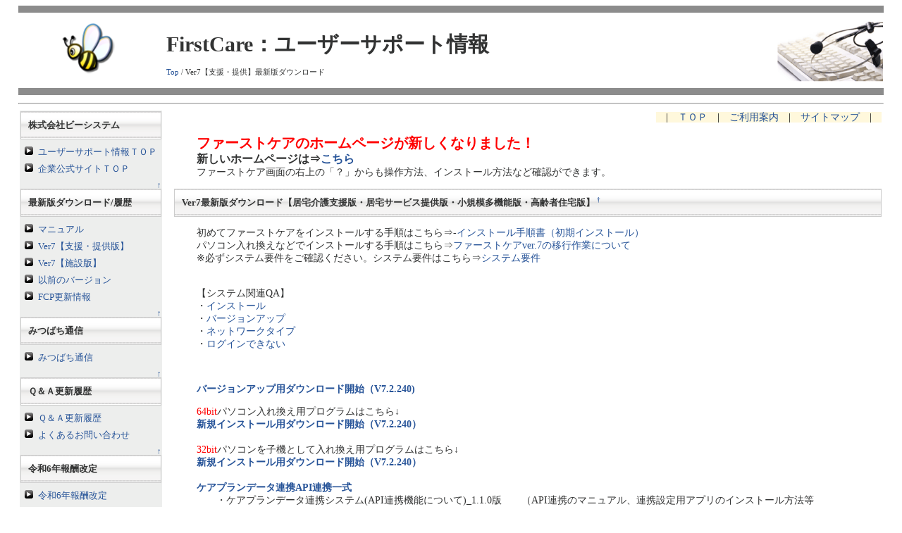

--- FILE ---
content_type: text/html; charset=EUC-JP
request_url: http://www.fc-center.jp/support/1522.html
body_size: 96142
content:
<?xml version="1.0" encoding="EUC-JP" ?>
<!DOCTYPE html PUBLIC "-//W3C//DTD XHTML 1.1//EN" "http://www.w3.org/TR/xhtml11/DTD/xhtml11.dtd">
<html xmlns="http://www.w3.org/1999/xhtml" xml:lang="ja">
<head>
 <meta http-equiv="content-type" content="application/xhtml+xml; charset=EUC-JP" />
 <meta http-equiv="content-style-type" content="text/css" />

 <title>Ver7【支援・提供】最新版ダウンロード - FirstCareユーザーサポート</title>
 <meta name="description" content="介護保険業務管理ソフト「FirstCare」のサポートページです。" />

 <link rel="SHORTCUT ICON" href="skin/FirstCarenormal.ico" />
 <link rel="stylesheet" type="text/css" media="screen" href="skin/pukiwiki.css.php?charset=Shift_JIS" charset="Shift_JIS" />
 <link rel="stylesheet" type="text/css" media="print"  href="skin/pukiwiki.css.php?charset=Shift_JIS&amp;media=print" charset="Shift_JIS" />
 <link rel="alternate" type="application/rss+xml" title="RSS" href="http://www.fc-center.jp/support/index.php?cmd=rss" />

<link rel="stylesheet" type="text/css" media="screen"
                                   href="skin/menu_ls/menu_ls.css" charset="euc-jp" />

<script src="https://ajax.googleapis.com/ajax/libs/jquery/3.4.1/jquery.min.js"></script>
<script type="text/javascript">
    jQuery(/* document).ready(*/ function(){
        // 自サイト以外のリンクを別窓で開く
　　    jQuery('a[href^=http]')
　　    .not('[href*="' + location.hostname + '"]')
　　    .attr({target:"_blank"})
        .addClass("external-link");
        // ページ添付画像・PDFを別窓で開く
        //jQuery('a[href$="jpg"],a[href$="jpeg"],a[href$="JPG"],a[href$="JPEG"],a[href$="png"],a[href$="PNG"],a[href$="pdf"],a[href$="PDF"]').click(function(){
        //    $(this).attr('target', '_blank');
        });
    });
</script>

<!--Infoseek Analyzer start ここから
|  <script LANGUAGE="javascript">PgNo=8;</script>
|  <script src="http://js2.infoseek.co.jp/bin/20/05845.js"></script>
|  <noscript><a href="http://ax2.www.infoseek.co.jp/bin/go?0584520h" target="_blank">
|  <img src="http://ax2.www.infoseek.co.jp/bin/logo?0584520h" border=0></a></noscript>
<!--Infoseek Analyzer end　　ここまで-->


</head>
<body>

<div id="header">
 <a href="http://www.fc-center.jp/support/index.php?FrontPage"><img id="logo" src="image/pukiwiki.png" width="80" height="80" alt="[BeeSystem]" title="[BeeSystem]" /></a>

 <h1 class="title">FirstCare：ユーザーサポート情報</h1>
 
    <span class="small">
   <a href="http://www.fc-center.jp/support/index.php?FrontPage" title="FrontPage (88d)">Top</a> / Ver7【支援・提供】最新版ダウンロード   </span>
 
</div>

<div id="navigator">
</div>

<hr class="full_hr" />
<table border="0" style="width:100%">
 <tr>
  <td class="menubar">
   <div id="menubar">
<h3 id="content_3_0">株式会社ビーシステム</h3>
<ul><li><a href="http://www.fc-center.jp/support/" rel="nofollow">ユーザーサポート情報ＴＯＰ</a></li>
<li><a href="https://www.fc-soft.jp/" rel="nofollow">企業公式サイトＴＯＰ</a></li></ul>

<div class="jumpmenu"><a href="#navigator">&uarr;</a></div><h3 id="content_3_1">最新版ダウンロード/履歴</h3>
<ul><li><a href="http://www.fc-center.jp/support/1596.html" title="マニュアル (722d)">マニュアル</a><br /></li>
<li><a href="http://www.fc-center.jp/support/1522.html" title="Ver7【支援・提供】最新版ダウンロード (81d)">Ver7【支援・提供版】</a><br /></li>
<li><a href="http://www.fc-center.jp/support/1523.html" title="Ver7【GH版・特定施設版】最新版ダウンロード (4d)">Ver7【施設版】</a><br /></li>
<li><a href="http://www.fc-center.jp/support/318.html" title="旧バージョン (2803d)">以前のバージョン</a></li>
<li><a href="http://www.fc-center.jp/support/1575.html" title="FCP更新情報_Ver7 (318d)">FCP更新情報</a><br /></li></ul>

<div class="jumpmenu"><a href="#navigator">&uarr;</a></div><h3 id="content_3_2">みつばち通信</h3>
<ul><li><a href="http://www.fc-center.jp/support/1757.html" title="みつばち通信 (285d)">みつばち通信</a><br /></li></ul>

<div class="jumpmenu"><a href="#navigator">&uarr;</a></div><h3 id="content_3_3">Ｑ＆Ａ更新履歴</h3>
<ul><li><a href="http://www.fc-center.jp/support/653.html" title="Ｑ＆Ａ更新履歴 (520d)">Ｑ＆Ａ更新履歴</a></li>
<li><a href="http://www.fc-center.jp/support/1731.html" title="よくあるお問い合わせ (367d)">よくあるお問い合わせ</a></li></ul>

<div class="jumpmenu"><a href="#navigator">&uarr;</a></div><h3 id="content_3_4">令和6年報酬改定</h3>
<ul><li><a href="http://www.fc-center.jp/support/1776.html" title="令和6年報酬改定 (473d)">令和6年報酬改定</a></li></ul>

<div class="jumpmenu"><a href="#navigator">&uarr;</a></div><h3 id="content_3_5">キーワード検索</h3>
<form method="post" action="http://www.fc-center.jp/support/index.php?cmd=read&page=%A5%B5%A5%A4%A5%C8%C6%E2%B8%A1%BA%F7"> 
<div><input type="hidden" name="encode_hint" value="ぷ" /></div> 
<div><input type="hidden" name="encode_hint" value="ぷ" /></div><input type="text" name="WORD" size=23 value=""><br><input type="radio" name="ANDOR" value="and" checked>AND<input type="radio" name="ANDOR" value="or">OR<input type="submit" value="検索"></form>

<div class="jumpmenu"><a href="#navigator">&uarr;</a></div><h3 id="content_3_6">ケアプラン連携Q＆A</h3>
<ul><li><a href="http://www.fc-center.jp/support/1743.html" title="ケアプランデータ連携システム (298d)">ケアプランデータ連携</a></li></ul>

<div class="jumpmenu"><a href="#navigator">&uarr;</a></div><h3 id="content_3_7">LIFE関連Q＆A</h3>
<ul><li><a href="http://www.fc-center.jp/support/1687.html" title="LIFE (331d)">LIFE居宅版</a></li>
<li><a href="http://www.fc-center.jp/support/1710.html" title="LIFE施設版 (485d)">LIFE施設版</a></li></ul>

<div class="jumpmenu"><a href="#navigator">&uarr;</a></div><h3 id="content_3_8">ファーストケアQ&amp;A</h3>
<ul><li><a href="http://www.fc-center.jp/support/910.html" title="_/【初めてお使いになる方へ】 (389d)">【初めてお使いになる方へ】</a></li>
<li><a href="http://www.fc-center.jp/support/911.html" title="_/利用者情報 (1877d)">利用者情報</a></li>
<li><a href="http://www.fc-center.jp/support/922.html" title="_/被保険者証 (502d)">被保険者証</a></li>
<li><a href="http://www.fc-center.jp/support/108.html" title="公費・負担額減額 (4830d)">公費・負担額減額</a></li>
<li><a href="http://www.fc-center.jp/support/63.html" title="アセスメント (1664d)">アセスメント</a></li>
<li><a href="http://www.fc-center.jp/support/547.html" title="サービス計画 (2430d)">サービス計画</a></li>
<li><a href="http://www.fc-center.jp/support/561.html" title="月間個人 (2430d)">月間個人予定・月間個人実績</a></li>
<li><a href="http://www.fc-center.jp/support/513.html" title="利用票・提供票 (947d)">利用票・提供票</a></li>
<li><a href="http://www.fc-center.jp/support/508.html" title="加減算設定 (1395d)">加減算設定</a></li>
<li><a href="http://www.fc-center.jp/support/334.html" title="日常業務 (2430d)">日常業務</a></li>
<li><a href="http://www.fc-center.jp/support/634.html" title="保険外サービス (2333d)">保険外サービス</a></li>
<li><a href="http://www.fc-center.jp/support/109.html" title="国保連請求 (512d)">国保連請求</a></li>
<li><a href="http://www.fc-center.jp/support/143.html" title="利用者請求 (2424d)">利用者請求</a></li>
<li><a href="http://www.fc-center.jp/support/1361.html" title="売上データ出力 (2430d)">売上データ出力</a></li>
<li><a href="http://www.fc-center.jp/support/86.html" title="各種登録情報 (947d)">各種登録情報</a></li>
<li><a href="http://www.fc-center.jp/support/380.html" title="維持管理 (4830d)">維持管理</a></li>
<li><a href="http://www.fc-center.jp/support/1459.html" title="総合事業 (2430d)">日常生活支援総合事業</a></li>
<li><a href="http://www.fc-center.jp/support/1389.html" title="その他 (695d)">その他</a></li></ul>

<div class="jumpmenu"><a href="#navigator">&uarr;</a></div><h3 id="content_3_9">高齢者住宅版Q&amp;A</h3>
<ul><li><a href="http://www.fc-center.jp/support/864.html" title="住宅 (2217d)">高齢者住宅版（居住モード）</a></li></ul>

<div class="jumpmenu"><a href="#navigator">&uarr;</a></div><h3 id="content_3_10">小規模多機能版Q&amp;A</h3>
<ul><li><a href="http://www.fc-center.jp/support/945.html" title="小規模多機能 (765d)">小規模多機能版</a></li></ul>

<div class="jumpmenu"><a href="#navigator">&uarr;</a></div><h3 id="content_3_11">施設版Q&amp;A</h3>
<ul><li><a href="http://www.fc-center.jp/support/896.html" title="グループホーム・特定施設 (765d)">ｸﾞﾙｰﾌﾟﾎｰﾑ・特定施設版</a></li>
<li><a href="http://www.fc-center.jp/support/853.html" title="老健特養 (765d)">老健・特養・小特・医療院版</a></li></ul>

<div class="jumpmenu"><a href="#navigator">&uarr;</a></div><h3 id="content_3_12">医療対応機能Q&amp;A</h3>
<ul><li><a href="http://www.fc-center.jp/support/631.html" title="医療 (491d)">訪問看護（医療保険）</a></li></ul>

<div class="jumpmenu"><a href="#navigator">&uarr;</a></div><h3 id="content_3_13">オプション機能Q&amp;A</h3>
<ul><li><a href="http://www.fc-center.jp/support/1367.html" title="スマート伝送 (333d)">スマート伝送</a></li>
<li><a href="http://www.fc-center.jp/support/512.html" title="あずけてねっと (1916d)">あずけてねっと</a></li>
<li><a href="http://www.fc-center.jp/support/1200.html" title="楽らくNetFax (507d)">楽らくNetFax</a></li>
<li><a href="http://www.fc-center.jp/support/389.html" title="ファーストケア・ポータブル (389d)">ファーストケア・ポータブル</a></li>
<li><a href="http://www.fc-center.jp/support/503.html" title="売掛入金管理 (971d)">売掛入金管理・口座振替管理</a></li>
<li><a href="http://www.fc-center.jp/support/1771.html" title="アサインPro・モバイル (325d)">アサインPro・モバイル</a></li>
<li><a href="http://www.fc-center.jp/support/1727.html" title="トータルマネジメント (431d)">トータルマネジメント</a></li></ul>

<div class="jumpmenu"><a href="#navigator">&uarr;</a></div><h3 id="content_3_14">システム関連Q&amp;A</h3>
<ul><li><a href="http://www.fc-center.jp/support/65.html" title="インストール (1920d)">インストール</a></li>
<li><a href="http://www.fc-center.jp/support/150.html" title="バージョンアップ (610d)">バージョンアップ</a></li>
<li><a href="http://www.fc-center.jp/support/151.html" title="ネットワークタイプ (2424d)">ネットワークタイプ</a></li>
<li><a href="http://www.fc-center.jp/support/146.html" title="ログインできない (722d)">ログインできない</a></li></ul>

<div class="jumpmenu"><a href="#navigator">&uarr;</a></div><h3 id="content_3_15">ユーザー様向け各種手続き</h3>
<ul><li><a href="http://www.fc-center.jp/support/463.html" title="ユーザー様向け各種お手続き (3637d)">運用相談</a></li>
<li><a href="http://www.fc-center.jp/support/463.html" title="ユーザー様向け各種お手続き (3637d)">クライアント追加</a></li>
<li><a href="http://www.fc-center.jp/support/463.html" title="ユーザー様向け各種お手続き (3637d)">スタンダードタイプからネットワークタイプへの切替え</a></li>
<li><a href="http://www.fc-center.jp/support/1589.html" title="スマート伝送/利用手続き (2411d)">スマート伝送お手続き</a></li>
<li><a href="http://www.fc-center.jp/support/462.html" title="お客様情報の変更 (341d)">お客様情報の変更</a></li></ul>

<div class="jumpmenu"><a href="#navigator">&uarr;</a></div><h3 id="content_3_16">サイトマップ</h3>
<ul><li><a href="http://www.fc-center.jp/support/659.html" title="サイトマップ (1422d)">サイトマップ</a></li></ul>
<hr class="full_hr" />
<div style="text-align:left">本日のアクセス数　　:　<span style="color:green">3</span></div>
<div style="text-align:left">総合アクセス数　　　:　<span style="color:green">42473</span></div>
<div style="text-align:left">現在オンライン中の数:　<span style="color:green">15</span></div>
<p><a href="https://www.fc-soft.jp/casestudy/" target="_blank"  rel="nofollow"><img src="http://www.fc-center.jp/support/image/ban_voice.gif" alt="https://www.fc-soft.jp/casestudy/" /</a></p>
<p><a href="https://www.fc-soft.jp/contact/" target="_blank"  rel="nofollow"><img src="http://www.fc-center.jp/support/image/ban_2.gif" alt="https://www.fc-soft.jp/contact/" /</a>　</p>
<p><br class="spacer" />
<br class="spacer" />
<br class="spacer" />
<br class="spacer" />
<br class="spacer" />
<br class="spacer" />
<br class="spacer" />
<br class="spacer" /></p>
<p><a href="http://113366.com/fcare" target="_blank"  rel="nofollow"><img src="http://www.fc-center.jp/support/img/support01.jpg" alt="http://113366.com/fcare" /</a>
<a href="http://anysupport.jp/fcare/" target="_blank"  rel="nofollow"><img src="http://www.fc-center.jp/support/img/support02.jpg" alt="http://anysupport.jp/fcare/" /</a>　</p>
</div>
  </td>
  <td valign="top">
   <div id="body">
<div style="text-align:right"><span style="color:black; background-color:cornsilk">　|　<a href="http://www.fc-center.jp/support/18.html" title="FrontPage (88d)">ＴＯＰ</a>　|　<a href="http://www.fc-center.jp/support/502.html" title="ご利用案内 (2490d)">ご利用案内</a>　|　<a href="http://www.fc-center.jp/support/659.html" title="サイトマップ (1422d)">サイトマップ</a>　|　</span></div>
<blockquote><p class="quotation"><span style="color:red"><span style="font-size:20px;display:inline-block;line-height:130%;text-indent:0px"><strong>ファーストケアのホームページが新しくなりました！</strong></span></span><br />
<span style="font-size:16px;display:inline-block;line-height:130%;text-indent:0px"><strong>新しいホームページは⇒<a href="https://www.fc-soft.jp/" rel="nofollow">こちら</a></strong></span><br />
ファーストケア画面の右上の「？」からも操作方法、インストール方法など確認ができます。<br /></p></blockquote>
<h3 id="content_1_0">Ver7最新版ダウンロード【居宅介護支援版・居宅サービス提供版・小規模多機能版・高齢者住宅版】 <a class="anchor_super" id="n1" href="http://www.fc-center.jp/support/index.php?Ver7%A1%DA%BB%D9%B1%E7%A1%A6%C4%F3%B6%A1%A1%DB%BA%C7%BF%B7%C8%C7%A5%C0%A5%A6%A5%F3%A5%ED%A1%BC%A5%C9#n1" title="n1">&dagger;</a></h3>


<blockquote><p class="quotation">初めてファーストケアをインストールする手順はこちら⇒-<a href="https://s3-ap-northeast-1.amazonaws.com/fcdownload/PDF/install_manual_first.pdf" target="_blank"  rel="nofollow">インストール手順書（初期インストール）</a><br />
パソコン入れ換えなどでインストールする手順はこちら⇒<a href="http://www.fc-center.jp/support/1621.html" title="インストール/移行/ファーストケアver.7の移行作業について (820d)">ファーストケアver.7の移行作業について</a><br />
※必ずシステム要件をご確認ください。システム要件はこちら⇒<a href="http://www.fc-center.jp/support/693.html" rel="nofollow">システム要件</a><br />
<br /></p>
<p class="quotation">
【システム関連QA】<br />
・<a href="http://www.fc-center.jp/support/65.html" rel="nofollow">インストール</a><br />
・<a href="http://www.fc-center.jp/support/150.html" rel="nofollow">バージョンアップ</a><br />
・<a href="http://www.fc-center.jp/support/151.html" rel="nofollow">ネットワークタイプ</a><br />
・<a href="http://www.fc-center.jp/support/146.html" rel="nofollow">ログインできない</a><br /></p></blockquote>
<p><br /></p>
<blockquote><p class="quotation">
<strong><a href="http://fc-center.jp/fc_customer_download/FirstCareV7_2_240.exe" rel="nofollow">バージョンアップ用ダウンロード開始（V7.2.240)</a></strong><br /></p>
<p class="quotation">
<span style="color:red">64bit</span>パソコン入れ換え用プログラムはこちら↓<br />
<strong><a href="http://fc-center.jp/fc_customer_download/firstcare_v7_setup.exe" rel="nofollow">新規インストール用ダウンロード開始（V7.2.240）</a></strong><br />
<br />
<span style="color:red">32bit</span>パソコンを子機として入れ換え用プログラムはこちら↓<br />
<strong><a href="http://fc-center.jp/fc_customer_download/firstcare_v7_setup_x86.exe" rel="nofollow">新規インストール用ダウンロード開始（V7.2.240）</a></strong><br />
<br />
<strong><a href="http://fc-center.jp/fc_customer_download/CPD_API.zip" rel="nofollow">ケアプランデータ連携API連携一式</a></strong><br />
　　・ケアプランデータ連携システム(API連携機能について)_1.1.0版　　（API連携のマニュアル、連携設定用アプリのインストール方法等<br />
　　・CP連携システム_API連携設定管理シート　（API連携設定を行ったパソコンを管理するための帳票）<br />
　　・CarePlanAppAPI-1.1.0-setup-32bit.msi　（連携設定用アプリのインストール用）<br /></p>
<p class="quotation">
※ＩＤ・ＰＷはご契約時にお送りしている「ファーストケアＷＥＢサイトのご案内」でご確認ください。<br /></p></blockquote>

<blockquote><p class="quotation"><br />
<a href="http://www.fc-center.jp/support/1596.html#n2" rel="nofollow">※操作マニュアルはこちらから</a><br /></p></blockquote>
<p><br /></p>

<div class="jumpmenu"><a href="#navigator">&uarr;</a></div><h3 id="content_1_1">プログラム更新内容【居宅介護支援版・居宅サービス提供版・小規模多機能版・高齢者住宅版】 <a class="anchor_super" id="n2" href="http://www.fc-center.jp/support/index.php?Ver7%A1%DA%BB%D9%B1%E7%A1%A6%C4%F3%B6%A1%A1%DB%BA%C7%BF%B7%C8%C7%A5%C0%A5%A6%A5%F3%A5%ED%A1%BC%A5%C9#n2" title="n2">&dagger;</a></h3>
<p><br /></p>
<div class="ie5"><table class="style_table" cellspacing="1" border="0"><thead><tr><td class="style_td">バージョン</td><td class="style_td">公開日</td><td class="style_td">更新内容</td></tr></thead><tbody><tr><td class="style_td">V7.2.170</td><td class="style_td">2025.4.30</td><td class="style_td">【令和6年介護報酬改定】<br class="spacer" />令和7年3月末で経過措置終了に関する確定情報に対応した、ファーストケアの確定版です。<br class="spacer" />【ケアプランデータ連携】<br class="spacer" />標準仕様Ver.4に対応しました。国保中央会のケアプランデータ連携システム画面でダウンロード／アップロードして連携、またはAPI連携のいずれも可能です。<br class="spacer" />&lt;標準仕様Ver.3からの変更点&gt;<br class="spacer" />詳しくは<a href="https://s3-ap-northeast-1.amazonaws.com/fcdownload/PDF/R0704_menu.pdf" target="_blank"  rel="nofollow"><strong>こちら</strong></a>をご確認ください。<br class="spacer" />・連携する情報に、居宅サービス計画書（３表）を追加<br class="spacer" />・連携する情報に、介護予防に関する情報を追加（介護予防サービス計画書等）<br class="spacer" />・サービス利用票・別表で連携する情報に、TAISコード等、用具名称（機種名）を追加<br class="spacer" />・委託のご利用者について、地域包括支援センターと居宅介護支援事業所間の連携を追加<br class="spacer" />・連携するファイル名にサービス種別コードを追加<br class="spacer" />※API連携とは　→　<a href="https://s3-ap-northeast-1.amazonaws.com/fcdownload/PDF/R0701_CPD_API.pdf" target="_blank"  rel="nofollow"><strong>ケアプランデータ連携システム（API）機能を使った連携について</strong></a><br class="spacer" />※標準仕様Ver.4の利用開始には、ファーストケアの最新版へのバージョンアップの他、国保中央会アプリのバージョンアップも必要です。リンクのご案内資料「ケアプランデータ連携について（共通版）」をご確認ください。<br class="spacer" />・ケアプランデータ連携システムクライアントアプリ Ver.1.2.0（Ver.4 対応版）へのバージョンアップ<br class="spacer" />・API連携の場合は連携設定用アプリ（Ver.4対応版）へのバージョンアップ<br class="spacer" />【機能追加】<br class="spacer" />●<a href="https://www.mhlw.go.jp/content/001157205.pdf" target="_blank"  rel="nofollow">介護保険最新情報Vol.1178</a>で提示された新しい「課題分析標準項目」に基づく「標準アセスメント」が作成できるようになりました。<br class="spacer" />従来の標準アセスメントは《アセスメント》〈旧アセスメント〉にタブ名を変更しました。<br class="spacer" />初回作成時のみ、旧アセスメントから複写して作成できます。旧アセスメントの内容を編集して複写した項目がございます。複写後はすべての項目をよくご確認ください。</td></tr><tr><td class="style_td">V7.2.160</td><td class="style_td">2025.4.2</td><td class="style_td">【機能改善】<br class="spacer" />●24時間365日ご利用いただける新たなFAQツールを公開しました。ファーストケア画面右上「？」マークをクリックいただくとFAQツールに接続できます。<br class="spacer" />またファーストケアのHPをリニューアルしました。最新情報やサービス内容、会社概要などを分かりやすく掲載しております。<br class="spacer" />【お知らせ】<br class="spacer" />●ファーストケアver.7.2.160（令和6年介護報酬改定経過措置終了対応版）は、厚生労働省発出の介護報酬改定（改定案）をもとにご提供しております。<br class="spacer" />正式発表・解釈通知等の発表に合わせ、4月末にバージョンアップを予定しております。</td></tr><tr><td class="style_td">V7.2.150</td><td class="style_td">2025.3.18</td><td class="style_td">【令和6年度介護報酬改定】　注意事項や操作のご案内は、こちらをご確認ください。　→　<strong><a href="https://s3-ap-northeast-1.amazonaws.com/fcdownload/PDF/R0703_menu.pdf" target="_blank"  rel="nofollow">「令和6年介護報酬改定経過措置終了対応版　操作のご案内」</a></strong><br class="spacer" />●令和6年介護報酬改定の経過措置終了に伴い、令和7年4月以降に算定する加減算、加算の単位数変更等に対応しました。<br class="spacer" />●介護職員等処遇改善加算Ⅴは令和7年3月で終了です。4月以降に算定する介護職員等処遇改善加算を《各種登録情報》〈事業所情報〉［事業所体制値］で必ず設定してください。<br class="spacer" />●居宅サービス計画書6表（利用票・提供票）に福祉用具貸与の「TAIS・届出コード」を出力するようになりました。<br class="spacer" />●高齢者住宅で提供する食事について、消費税の軽減税率の対象となる金額基準の変更に対応しました。一食当たり670円以下が690円以下に、１日累計2,010円までが2,070円までに変わります。食事代を軽減税率の対象とするためには、設定が必要です。<br class="spacer" />軽減税率の設定は、こちらをご確認ください。　→　<strong><a href="http://www.fc-center.jp/support/1629.html" target="_blank"  rel="nofollow">「軽減税率（8%）の食事を設定するには？」</a></strong><br class="spacer" /><br class="spacer" />【機能改善】<br class="spacer" />●居宅支援の予防サービス計画書で被保険者証情報を参照するとき、計画書の作成日時点で有効な被保険者証から取得するのではなく、最新の被保険者証を取得するよう変更しました。<br class="spacer" />●価格が未設定の貸与品が登録されていると、福祉用具計画書を新たに作成できない問題に対応しました。<br class="spacer" /><br class="spacer" />※ファーストケアver.7.2.150（令和6年介護報酬改定経過措置終了対応版）は、厚生労働省発出の介護報酬改定（改定案）をもとにご提供しております。リリース時点では&quot;改定案&quot;の状態であることをあらかじめご了承ください。正式発表・解釈通知等の発表に合わせ、バージョンアップを予定しております。<br class="spacer" />※日常生活支援総合事業は令和7年4月対応の単位数表マスタが必要です。保険者のホームページなどで公開状況をご確認いただき、公開された単位数表マスタをファーストケアへ取り込んでください。ファーストケアへの取り込みは、こちらをご確認ください。　→　<strong><a href="http://www.fc-center.jp/support/1403.html" target="_blank"  rel="nofollow">「日常生活支援総合事業　地域独自サービスコード、単位数を取り込むには？」</a></strong><br class="spacer" /></td></tr><tr><td class="style_td">V7.2.140</td><td class="style_td">2025.1.28</td><td class="style_td">【令和6年度介護報酬改定】<br class="spacer" />●令和6年度介護報酬改定「介護予防支援業務に係る関係様式例の提示」に対応した介護予防サービス計画書を作成できるようになりました。あわせて令和7年4月からケアプランデータ連携を行うための事前準備機能をご提供いたします。詳しくはこちらをご確認ください。　→　<strong><a href="https://s3-ap-northeast-1.amazonaws.com/fcdownload/PDF/R0701_YobouPlan.pdf" target="_blank"  rel="nofollow">「令和6年版　介護予防サービス計画書について」</a></strong><br class="spacer" />●令和6年度介護報酬改定を反映した「ふくせん福祉用具サービス計画書」、「ふくせんモニタリングシート」に対応しました。　→　<strong><a href="https://s3-ap-northeast-1.amazonaws.com/fcdownload/PDF/R0701_Fukusen.pdf" target="_blank"  rel="nofollow">「令和6年版　ふくせん福祉用具サービス計画書について」</a></strong><br class="spacer" /><br class="spacer" />【ケアプランデータ連携】<br class="spacer" />●月間個人実績・月間個人予定画面でケアプランデータ連携で取得した提供票情報の取込・反映状況を確認できるなどの機能改善を行いました。　→　<strong><a href="https://s3-ap-northeast-1.amazonaws.com/fcdownload/PDF/R0701_CPD.pdf" target="_blank"  rel="nofollow">「ケアプランデータ連携の機能改善」</a></strong><br class="spacer" /><br class="spacer" />【訪問看護オンライン請求】詳しい操作はこちらをご確認ください。　→　<strong><a href="https://s3-ap-northeast-1.amazonaws.com/fcdownload/PDF/R0601_kango.pdf" target="_blank"  rel="nofollow">訪問看護変更点のご案内</a></strong><br class="spacer" />●複数の医療機関から指示書が出た場合に、２人目・３人目の主治医情報を入力できるようになりました。様式４の２で請求する場合は、従来どおり「備考」に入力してください。<br class="spacer" />●同日２回以上訪問したときに、緊急訪問の場合は複数回訪問としてカウントしないようになりました。<br class="spacer" />●医療オンライン請求の印刷オプション『「実日数」欄の公費分が保険分と同日数の場合も記載する』の仕様を変更しました。実日数とともに、請求額も出力します。<br class="spacer" /><br class="spacer" />【訪問看護アサインモバイル】<br class="spacer" />●アサインモバイルで訪問看護計画書・訪問看護報告書と訪問看護指示書を紐づけしても、ファーストケアにダウンロードすると紐づいていない場合がある問題に対応しました。<br class="spacer" /><br class="spacer" />【機能改善】<br class="spacer" />●月間個人実績で更新すると、利用者基本情報のサービス中止日付と中止の理由がクリアされてしまう問題に対応しました。<br class="spacer" />●アイホン株式会社　ナースコール「Vi-nurse」との連携を拡大しました。従来は利用者情報のみ連携していましたが、ナースコールの呼出履歴を取得し、ファーストケアのケア記録で表示できるようになりました。ファーストケアと連携可能な「Vi-nurse」のバージョンなど、詳細は弊社営業部までお問い合わせください。<br class="spacer" />●令和6年11月20日付けの傷病名マスターを取り込みました（定期更新）。</td></tr><tr><td class="style_td">V7.2.130</td><td class="style_td">2024/11/28</td><td class="style_td">【機能改善】<br class="spacer" />●訪問看護　《実績管理》〈月間個人実績〉［療養費明細書情報］特記事項等・その他タブ　「公費負担額編集」ボタンが表示されず、公費かかわる負担金額が変更できない問題に対応しました。</td></tr><tr><td class="style_td">V7.2.120</td><td class="style_td">2024/11/26</td><td class="style_td">【新機能】<br class="spacer" />●令和6年版「ハビリテーションマネジメントにおけるプロセス管理票」を出力できるようになりました。<br class="spacer" />→《サービス計画》〈リハビリ計画〉［プロセス管理票］<br class="spacer" />※今までのプロセス管理票は、ボタン名が［プロセス管理票（R03）］になりました。<br class="spacer" /><br class="spacer" />【機能改善】<br class="spacer" />●訪問看護医療保険オンライン請求システムの仕様変更および、疑義照会の回答による仕様変更に対応しました。<br class="spacer" />●介護予防通所リハ　退院時共同指導加算を算定すると、介護給付費明細書（様式２の２）が正しく出力されない問題に対応しました。<br class="spacer" />●ご利用者を無効にすると、居宅介護支援版の加減算設定が正しく表示されない問題に対応しました。<br class="spacer" /></td></tr><tr><td class="style_td">V7.2.110</td><td class="style_td">2024/10/28</td><td class="style_td">【機能改善】<br class="spacer" />●通所リハビリテーションの実績集計表が令和6年6月の介護報酬改定に対応していない問題に対応しました。<br class="spacer" />　また、ご利用が3時間未満の要支援利用者が集計対象外となる問題に対応しました。<br class="spacer" />●月の途中で公費が開始または終了する場合に、国保連請求様式が正しく出力されないことがある問題に対応しました。<br class="spacer" />●訪問看護医療保険オンライン請求システムの仕様変更および、疑義照会の回答による仕様変更に対応しました。<br class="spacer" />●ログイン時のメンテナンス処理を見直し、システムの負荷を軽減しました。<br class="spacer" /></td></tr><tr><td class="style_td">V7.2.100</td><td class="style_td">2024.9.30</td><td class="style_td">【看護医療オンライン請求】<br class="spacer" />利用者名に環境依存文字や外字が含まれているとオンライン請求でエラーになる問題に対応しました。<br class="spacer" />《利用者情報》〈基本情報〉にて利用者名を入力する欄の項目名「氏名」をクリックしてください。<br class="spacer" />常用漢字の利用者名を設定すると、オンライン請求データは常用漢字で作成します。<br class="spacer" />医師名に環境依存文字や外字が含まれる場合は、既存の医師名入力欄に常用漢字で入力してください。<br class="spacer" />こちらをご確認ください。　→　<strong><a href="https://s3-ap-northeast-1.amazonaws.com/fcdownload/PDF/joyoName.PNG" target="_blank"  rel="nofollow">「常用漢字氏名の設定」</a></strong><br class="spacer" /><br class="spacer" />【LIFE関連】<br class="spacer" />●科学的介護推進に関する評価を帳票出力できるようになりました。<br class="spacer" /><br class="spacer" />【機能改善】<br class="spacer" />●日常生活支援総合事業（A3：訪問型独自定率、A4：訪問型独自定額、A7：通所型独自定率、A8：通所型独自定額）において、マイナス単位数になる減算分<br class="spacer" />（例えば「高齢者虐待防止措置未実施減算」）が予定一覧表示・実績一覧表示に含まれない問題に対応しました。<br class="spacer" />●《サービス計画》〈リハビリ〉［リハビリテーション計画書］目標タブの「ご利用者・ご家族への説明欄　説明担当者」を入力しても保存されない問題に対応しました。<br class="spacer" />●《請求管理》〈国保連請求〉において、必要な「単位数」が出力されない場合がある問題に対応しました。<br class="spacer" />●《日常業務》〈通所日付別〉でご利用状況をCSV出力するときに、出力対象の絞り込みができるようになりました。<br class="spacer" />　＊欠席・キャンセルを除く：出欠席のステータスが「欠席」「キャンセル」の利用者を出力対象から除外します<br class="spacer" />　＊実績が「〇」の利用者のみ出力する：週間、予定が○でも実績が○以外の利用者を出力対象から除外します<br class="spacer" />●介護施設送迎支援システム「うぇるなび」とのシステム連携が便利になりました。<br class="spacer" />　＊来所者スケジュールを出力するとき、利用者情報も一緒に出力します。<br class="spacer" />　＊期間を指定して出力すると、１日１ファイルで出力します。<br class="spacer" />　事前に設定が必要です。詳しくはこちらをご確認ください。　→　<strong><a href="https://s3-ap-northeast-1.amazonaws.com/fcdownload/PDF/V7.2.100_oshirase.pdf" target="_blank"  rel="nofollow">「便利になったうぇるなび連携」</a></strong><br class="spacer" />●パナソニック送迎支援サービス 「DRIVEBOSS」とシステム連携できるようになりました。<br class="spacer" /></td></tr><tr><td class="style_td">V7.2.090</td><td class="style_td">2024.8.29</td><td class="style_td">*****　令和6年版LIFE関連 *****<br class="spacer" />新LIFE仕様に基づき、以下の様式が登録できるようになりました。旧LIFE仕様で登録した様式は、新LIFE様式（令和6年版）に変換します。<br class="spacer" />詳しい操作はそれぞれのご案内資料をご確認ください。<br class="spacer" />①リハビリテーション計画書　→　<strong><a href="https://s3-ap-northeast-1.amazonaws.com/fcdownload/PDF/UserSupport/8.rihabirikeikakuChange.pdf" target="_blank"  rel="nofollow">「令和6年版リハビリテーション計画書への変換について」</a></strong><br class="spacer" />　自由入力欄のLIFEに提出する文字数は、こちらをご確認ください。　→　<strong><a href="https://s3-ap-northeast-1.amazonaws.com/fcdownload/PDF/UserSupport/8.rihabirikeikakumoji.pdf" target="_blank"  rel="nofollow">「リハビリテーション計画書の提出文字数について」</a></strong><br class="spacer" />②口腔機能向上サービスに関する計画書　→　<strong><a href="https://s3-ap-northeast-1.amazonaws.com/fcdownload/PDF/UserSupport/23.koukuukinouChange.pdf" target="_blank"  rel="nofollow">「令和6年版口腔機能向上サービスに関する計画書への変換について」</a></strong><br class="spacer" />　自由入力欄のLIFEに提出する文字数は、こちらをご確認ください。　→　<strong><a href="https://s3-ap-northeast-1.amazonaws.com/fcdownload/PDF/UserSupport/23.koukuukinoumoji.pdf" target="_blank"  rel="nofollow">「口腔機能向上サービスに関する計画書の提出文字数について」</a></strong><br class="spacer" />③排せつ支援計画書　→　<strong><a href="https://s3-ap-northeast-1.amazonaws.com/fcdownload/PDF/UserSupport/25.haisetsuChange.pdf" target="_blank"  rel="nofollow">「令和6年版排せつの状態に関するスクリーニング・支援計画書への変換について」</a></strong><br class="spacer" />④褥瘡対策に関するスクリーニング・ケア計画　→　<strong><a href="https://s3-ap-northeast-1.amazonaws.com/fcdownload/PDF/UserSupport/26.jokusouChange.pdf" target="_blank"  rel="nofollow">「令和6年版褥瘡対策に関するスクリーニング・ケア計画書への変換 について」</a></strong><br class="spacer" /><br class="spacer" />■LIFE提出用CSVファイルの出力はこちらをご確認ください。　→　　→　<strong><a href="https://s3-ap-northeast-1.amazonaws.com/fcdownload/PDF/UserSupport/16_LIFEteisyutsu.pdf" target="_blank"  rel="nofollow">「LIFE提出管理について」</a></strong><br class="spacer" />■各様式のご提供時期は、こちらをご確認ください。　→　<strong><a href="https://s3-ap-northeast-1.amazonaws.com/fcdownload/PDF/LIFEList.pdf" target="_blank"  rel="nofollow">「令和6年度介護報酬改定に対応したLIFEに提出する様式について」</a></strong><br class="spacer" /></td></tr><tr><td class="style_td">V7.2.080</td><td class="style_td">2024/8/8</td><td class="style_td">*****　障害対応版リリース *****<br class="spacer" />【機能改善】<br class="spacer" />■訪問看護（医療保険）<br class="spacer" />月の最初の訪問が30分未満の精神科訪問看護基本療養費を算定する場合に、医療DX情報活用加算と訪問看護ベースアップ評価料が算定されない問題に対応しました。<br class="spacer" /></td></tr><tr><td class="style_td">V7.2.070</td><td class="style_td">2024/8/5</td><td class="style_td">*****　障害対応版リリース *****<br class="spacer" />【機能改善】<br class="spacer" />■日常生活支援総合事業訪問型サービス（独自　A2）、定期巡回・随時対応型訪問介護看護サービス<br class="spacer" />令和6年度の新設加算「口腔連携強化加算」を算定したときに、介護給付費明細書（様式第２）の「単位数」の箇所が出力されない問題に対応しました。<br class="spacer" />■訪問看護（医療保険）<br class="spacer" />令和6年6月以降で算定週が月を跨ぐ場合、前月最終週に医療保険の訪問があると、当月１週目の長時間訪問看護加算が算定されない問題に対応しました。<br class="spacer" />バージョンアップ後、実績一覧の金額を正しく表示するために、該当するご利用者は月間個人実績で「保存」ボタンをクリックして保存してください。<br class="spacer" /></td></tr><tr><td class="style_td">V7.2.060</td><td class="style_td">2024/7/29</td><td class="style_td">*****　令和6年訪問看護オンライン請求 *****<br class="spacer" />オンライン請求した審査結果の返戻処理ができるようになりました。介護保険の返戻再請求とは違い、実績や資格情報等を修正して再度伝送しても受け付けられません。詳しい操作はこちらをご確認ください。　→　<strong><a href="https://s3-ap-northeast-1.amazonaws.com/fcdownload/PDF/online_oshirase6K_henrei.pdf" target="_blank"  rel="nofollow">「看護医療保険　オンライン請求（返戻処理）の操作について」</a></strong><br class="spacer" />なお、返戻処理のうち、請求の振替・分割については事前のベンダーテスト環境が提供されず、サンプルの提示もないため、弊社の想定と異なる返戻レセプトファイルが提供される可能性があります。請求の振替・分割を伴う返戻が発生したら、ヘルプデスクまでお問合せください。<br class="spacer" /><br class="spacer" />*****　令和6年版LIFE関連 *****<br class="spacer" />旧LIFEシステム（令和3年版）から新LIFEシステム（令和6年版）への移行期限は令和6年7月30日（火）です。<br class="spacer" />●新LIFE仕様に基づき、以下の様式が登録できるようになりました。旧LIFE仕様で登録した様式は、新LIFE様式（令和6年版）に変換します。詳しい操作はそれぞれのご案内資料をご確認ください。<br class="spacer" />①ADL維持　→　<strong><a href="https://s3-ap-northeast-1.amazonaws.com/fcdownload/PDF/UserSupport/7_ADL.pdf" target="_blank"  rel="nofollow">「ADL維持の入力について」</a></strong><br class="spacer" />②個別機能訓練計画書　→　<strong><a href="https://s3-ap-northeast-1.amazonaws.com/fcdownload/PDF/UserSupport/2_kinoukunnrennChange.pdf" target="_blank"  rel="nofollow">「個別機能訓練計画書　令和6年版への変換について」</a></strong><br class="spacer" /><span style="color:red">事前に《各種登録情報》〈その他情報〉［機能訓練内容］で訓練内容に対する令和6年版の支援コードを設定が必要です。</span>支援コード以外に短期目標・長期目標とICFコードの選択内容も仕様変更されました。機械的に変換できないため、いったん設定値をクリアしています。変換後の令和6年版をよくご確認いただき、未設定項目は新たに設定してください。<br class="spacer" />自由入力欄のLIFEに提出する文字数は、こちらをご確認ください。　→　<strong><a href="https://s3-ap-northeast-1.amazonaws.com/fcdownload/PDF/UserSupport/2_kinoukunnrennmoji.pdf" target="_blank"  rel="nofollow">「個別機能訓練計画書の提出文字数について」</a></strong><br class="spacer" />③生活機能チェックシート　→　<strong><a href="https://s3-ap-northeast-1.amazonaws.com/fcdownload/PDF/UserSupport/11_seikatsukinouCheck.pdf" target="_blank"  rel="nofollow">「生活機能チェックシートの入力について」</a></strong><br class="spacer" />●上記３様式を含め、新LIFEへアップロードするCSVファイルを出力できるようになりました。　→　<strong><a href="https://s3-ap-northeast-1.amazonaws.com/fcdownload/PDF/UserSupport/16_LIFEteisyutsu.pdf" target="_blank"  rel="nofollow">「LIFE提出管理について」</a></strong><br class="spacer" />新LIFEシステムは令和6年8月1日から提出するCSVファイルをアップロードできるようになります。8月1日以前にCSVファイルを出力した場合は、削除したりせず大切に保存し、8月1日以降に忘れずにアップロードしてください。なお、ADL維持は旧LIFE様式で出力すると、LIFE取り込みでエラーになります。必ず新様式で出力して提出してください。<br class="spacer" />●「リハビリテーションマネジメント計画書情報加算」および「短期集中リハビリテーション実施加算」に対応する様式は、8月末のご提供に変更します。各様式のご提供時期は、こちらをご確認ください。　→　<strong><a href="https://s3-ap-northeast-1.amazonaws.com/fcdownload/PDF/LIFEList.pdf" target="_blank"  rel="nofollow">「令和6年度介護報酬改定に対応したLIFEに提出する様式について」</a></strong><br class="spacer" /><br class="spacer" />【機能改善】<br class="spacer" />●訪問看護計画書を新規作成するときに、「計画対象年月」を選択しても、入力画面の「計画対象年月」に選択した年月が表示されない場合がある問題に対応しました。<br class="spacer" /><br class="spacer" /></td></tr><tr><td class="style_td">V7.2.050</td><td class="style_td">2024/6/27</td><td class="style_td">*****　令和6年訪問看護オンライン請求、オンライン資格確認等システムとの連携　*****<br class="spacer" />●医療保険請求計算を行い、オンライン請求用CSVファイルを出力できるようになりました。また、経過措置により紙で請求する様式第四「訪問看護療養費明細書」、様式第四の二「訪問看護療養費明細書（旧レイアウト）」を出力します。　詳しくはこちらをご確認ください。　→　<strong><a href="https://s3-ap-northeast-1.amazonaws.com/fcdownload/PDF/online_oshirase5K.pdf" target="_blank"  rel="nofollow">「訪問看護医療保険　オンライン請求のご案内」</a></strong><br class="spacer" />●看護オンライン資格確認等システムとの連携において、医療保険請求前に被保険者証の有効性を一括確認できるようになりました。また、ファーストケアに未登録の利用者を取得した場合、利用者登録から医療保険被保険者証登録までを自動でおこなうようになりました。詳しい操作はこちらをご確認ください。　→　<strong><a href="https://s3-ap-northeast-1.amazonaws.com/fcdownload/PDF/online_oshirase5K_shikaku.pdf" target="_blank"  rel="nofollow">「訪問看護医療保険　オンライン資格確認等システムとの連携について」</a></strong><br class="spacer" /><br class="spacer" />*****　令和6年介護報酬改定 *****<br class="spacer" />●日常生活支援総合事業　ファーストケアに取り込んだ保険者が提供する単位数表マスタの取り扱い仕様を変更しました。規定のサービス名称と異なる単位数表マスタも取り込み、ご利用いただけます。<br class="spacer" />●日常生活支援総合事業　訪問型サービス独自（A2）医療費控除の対象となる金額から生活援助のサービスを除外するよう変更しました。バージョンアップすると、令和6年4月以降のご利用で領収書の医療費控除の対象となる金額の訂正が必要な方がいるか確認するメッセージが表示されます。<br class="spacer" />　また、訪問型サービス独自（A2）はご利用回数で算定するサービスも《予定管理》〈月間個人予定〉「週間形式設定」で登録できるよになりました。<br class="spacer" /><br class="spacer" />*****　令和6年版LIFE関連 *****<br class="spacer" />●新LIFEの仕様に基づく「科学的介護推進に関する評価」を登録できるようになりました。旧LIFEの仕様で登録した科学的介護を新LIFE仕様に変換します。詳しい操作はこちらをご確認ください。→　<strong><a href="https://s3-ap-northeast-1.amazonaws.com/fcdownload/PDF/UserSupport/9_kagakutekikaigo.pdf" target="_blank"  rel="nofollow">「科学的介護情報の入力について」</a></strong><br class="spacer" />（注意）令和6年版LIFEでは既往歴などで設定するコードが傷病名コードのみになりました。ICD10コードは取り込みエラーになるので、傷病名コードに変更してください。<br class="spacer" />●新LIFEの仕様に基づき、「興味・関心チェックシート　」の「記録職員職種」が任意項目になりました。<br class="spacer" />●栄養スクリーニング・アセスメント・モニタリングを新LIFE対応しました。リハ・個別機能・栄養・口腔の一体的取組として提出する場合は設定が必要です。その他変更点はこちらをご確認ください　→　<strong><a href="https://s3-ap-northeast-1.amazonaws.com/fcdownload/PDF/UserSupport/21_eiyou.pdf" target="_blank"  rel="nofollow">「栄養スクリーニング・アセスメント・モニタリング、栄養ケア計画について」</a></strong><br class="spacer" />●共通の基本項目として被保険者証画面に「障害高齢者の日常生活自立度（画面項目名：障害自立度）」を新設しました。令和6年版LIFEでは「障害高齢者の日常生活自立度」「認知症高齢者の日常生活自立度」が複数の様式で必須項目になります。各様式で反映できるよう登録をおすすめします。<br class="spacer" />●LIFEでアップロードするCSVファイルの出力を現在提出できる利用者情報とADL維持等情報に制限しました。　→　<strong><a href="https://s3-ap-northeast-1.amazonaws.com/fcdownload/PDF/UserSupport/16_LIFEteisyutsu.pdf" target="_blank"  rel="nofollow">「LIFE提出管理」</a></strong><br class="spacer" />●令和6年5月20日付けの傷病名マスターを取り込みました（定期更新）。<br class="spacer" /><br class="spacer" />【機能改善】<br class="spacer" />●【楽らくNetFax　送信履歴一覧】送信履歴を取得する期間が選択できるようになりました。送信件数が多く、履歴の取得がエラーになる場合は取得期間を短くしてご利用ください。<br class="spacer" /><br class="spacer" /></td></tr><tr><td class="style_td">V7.2.040</td><td class="style_td">2024/5/30</td><td class="style_td">*****　令和6年4月度介護報酬改定（請求対応版）　*****<br class="spacer" />●夜間対応型訪問介護の利用者向け「定期巡回・随時対応型訪問介護看護費（Ⅲ）」を算定できるようになりました。<br class="spacer" />　居宅支援版　　　　　→　<strong><a href="https://s3-ap-northeast-1.amazonaws.com/fcdownload/PDF/R0604_oshirase4_2.pdf" target="_blank"  rel="nofollow">夜間対応型訪問介護の利用者向け「定期巡回・随時対応型訪問介護看護費（Ⅲ）」</a></strong><br class="spacer" />　居宅サービス提供版　→　<strong><a href="https://s3-ap-northeast-1.amazonaws.com/fcdownload/PDF/R0604_oshirase4_3.pdf" target="_blank"  rel="nofollow">夜間対応型訪問介護の利用者向け「定期巡回・随時対応型訪問介護看護費（Ⅲ）提供」</a></strong><br class="spacer" />　（自社で定期巡回・随時対応型訪問介護看護を行っている場合は初期設定が必要です。）<br class="spacer" />●地域密着型療養通所介護の「短期利用療養通所介護」を算定できるようになりました。　→　<strong><a href="https://s3-ap-northeast-1.amazonaws.com/fcdownload/PDF/R0604_oshirase4_4.pdf" target="_blank"  rel="nofollow">「療養型通所介護を短期利用する場合の操作について」</a></strong><br class="spacer" />●居宅サービス提供版の《実績管理》〈加減算設定〉画面をご利用いただけるようになりました。　→　<strong><a href="https://s3-ap-northeast-1.amazonaws.com/fcdownload/PDF/R0604_oshirase4_5.pdf" target="_blank"  rel="nofollow">訪問看護サービスは制限事項がございます。</a></strong><br class="spacer" />●居宅サービス提供版の《日常業務》〈通所日付別〉画面の加減算表示をご利用いただけるようになりました。<br class="spacer" />●居宅介護支援版《実績（予定）管理》〈月間個人実績（予定）〉にて、短期入所生活介護、介護予防短期入所生活介護サービスの長期利用の適正化について、夜減・定員超過・介護職員欠員による減算を含めて適正化するようサービスコードが追加されました。<br class="spacer" />　4月、5月のロングショートで夜減・定員超過・職員欠員を算定する事業所をご利用の方がいらっしゃる場合は、ご案内事項がございます。ヘルプデスクまでお問い合わせください。<br class="spacer" /><br class="spacer" />【機能改善】<br class="spacer" />●居宅介護支援版《実績管理》〈加減算設定〉にて、同一建物減算を前月からの複写で算定できるようになりました。　→　<strong><a href="https://s3-ap-northeast-1.amazonaws.com/fcdownload/PDF/R0604_oshirase4_1.pdf" target="_blank"  rel="nofollow">居宅介護支援費の同一建物減算を前月から複写します</a></strong><br class="spacer" />●高齢者住宅版　令和6年6月から変更になる高齢者住宅で提供する食事の軽減税率における金額基準の変更に対応しました。一食当たり640円以下が670円以下に、１日累計1,920円までが2,010円までに変わります。<br class="spacer" /></td></tr><tr><td class="style_td">同上</td><td class="style_td">同上</td><td class="style_td">*****　令和6年6月度診療報酬改定（実績入力版）　訪問看護　*****<br class="spacer" />■令和6年6月度診療報酬改定に基づき、訪問看護医療保険の実績入力ができるようになりました。<br class="spacer" />　詳しくは、こちらをご確認ください。→　<strong><a href="https://s3-ap-northeast-1.amazonaws.com/fcdownload/PDF/online_oshirase4K.pdf" target="_blank"  rel="nofollow">「診療報酬改定対応版のご案内」</a></strong>　<strong><a href="https://s3-ap-northeast-1.amazonaws.com/fcdownload/PDF/online_oshirase4K_sousa.pdf" target="_blank"  rel="nofollow">「操作について」</a></strong>　<strong><a href="https://s3-ap-northeast-1.amazonaws.com/fcdownload/PDF/online_oshirase4K_meisai.pdf" target="_blank"  rel="nofollow">「療養費明細書情報の入力について」</a></strong><br class="spacer" />■オンライン資格確認システムと連携し、ご利用者の被保険者証情報を確認できるようになりました。<br class="spacer" />　詳しくは、こちらをご確認ください。　→　　<strong><a href="https://s3-ap-northeast-1.amazonaws.com/fcdownload/PDF/online_oshirase4K_setup.pdf" target="_blank"  rel="nofollow">「初期設定」　</a></strong>　<strong><a href="https://s3-ap-northeast-1.amazonaws.com/fcdownload/PDF/online_oshirase4K_shikakusousa.pdf" target="_blank"  rel="nofollow">「操作について」</a></strong><br class="spacer" />■オンライン請求システムとの接続テストが実施できるようになりました。<br class="spacer" />　詳しくはこちらをご確認ください。　→　<strong><a href="https://s3-ap-northeast-1.amazonaws.com/fcdownload/PDF/online_oshirase4K_test.pdf" target="_blank"  rel="nofollow">「オンライン請求システムとの接続テストについて」</a></strong><br class="spacer" /><br class="spacer" />※審査機関への請求機能は6月末にご提供する予定です。<br class="spacer" /></td></tr><tr><td class="style_td">V7.2.030</td><td class="style_td">2024/5/1</td><td class="style_td">*****　令和6年4月度介護報酬改定（障害対応版）　*****<br class="spacer" />【総合事業A6（通所型サービス独自）】<br class="spacer" />同一建物減算３（新区分）が区分支給限度基準内に計算されてしまう問題に対応しました。</td></tr><tr><td class="style_td">V7.2.020</td><td class="style_td">2024/4/25</td><td class="style_td">*****　令和6年4月度介護報酬改定（請求対応版）　*****<br class="spacer" /><br class="spacer" />令和6年4月以降の国保連請求、利用者請求などの請求機能をご利用いただけるようになりました。また、居宅介護支援事業者が市町村から指定を受けて介護予防支援を行うケースも対応しました。<br class="spacer" /><br class="spacer" />前回ご提供したファーストケアの制限事項に対する対応と必要な操作、注意点などをご案内いたします。必ずご確認ください。<br class="spacer" /><strong><a href="https://s3-ap-northeast-1.amazonaws.com/fcdownload/PDF/R0604_oshirase3.pdf" target="_blank"  rel="nofollow">「ファーストケアVer.7　令和6年度介護報酬改定について（Vol.3）」</a></strong><br class="spacer" /></td></tr><tr><td class="style_td">V7.2.010</td><td class="style_td">2024/3/26</td><td class="style_td">*****　令和6年度介護報酬改定版を緊急リリース　*****<br class="spacer" />令和6年介護報酬改定版ファーストケアV7.2.000で障害が報告されました。適切な回避策がないためプログラム対応し、緊急リリースいたします。バージョンアップ権限のあるユーザーでログインし、バージョンアップしてください（バージョンアップは無料です）。バージョンアップで更新できないファイルが発生した場合は、少し間をあけて[再試行]ボタンをクリックし、再度更新をお試しください。<br class="spacer" />【障害の内容】<br class="spacer" />同月内に介護保険の訪問看護と医療保険の訪問看護が混在する場合に、介護保険の訪問看護スケジュールを登録・更新すると、エラーでファーストケアが終了する場合がある。</td></tr><tr><td class="style_td">V7.2.000</td><td class="style_td">2024/3/25</td><td class="style_td">*****　令和6年度介護報酬改定に対応しました　*****<br class="spacer" />厚生労働省より（案）付で公開された「介護保険事務処理システム変更に係る参考資料（その4）（令和6年3月15日事務連絡）」に基づく令和6年度介護報酬改定版ファーストケアV7.2.000（暫定版）をリリースしました（バージョンアップは無料です）。バージョンアップ後、全ての事業所様で事業所情報などの設定変更が必要です。下記お知らせをよくご確認いただき、設定変更してからお使い始めてください。<br class="spacer" />●バージョンアップの方法、バージョンアップ後の設定変更、制限等につきましては、こちらのお知らせをご確認ください。<br class="spacer" /><strong><a href="https://s3-ap-northeast-1.amazonaws.com/fcdownload/PDF/R0604_oshirase2.pdf" target="_blank"  rel="nofollow">「ファーストケアVer.7　令和3年度介護報酬改定について（Vol.2）」</a></strong><br class="spacer" />●インターネットに接続せずにファーストケアをご利用になっていたり、親機と別な場所でご利用になっている場合は、こちらの<strong><a href="http://www.fc-center.jp/support/1776.html" target="_blank"  rel="nofollow">令和6年度報酬改定特設サイト</a></strong>よりインストーラをダウンロードして、バージョンアップしてください。<br class="spacer" /><br class="spacer" />■今後のリリース予定<br class="spacer" />令和6年4月末に、令和6年度介護報酬改定対応版ファーストケア（確定版）をリリースする予定です。<br class="spacer" />※転居やご逝去などで4月中に利用者請求書・領収書が必要な場合は、ヘルプデスクまでお問い合わせください。<br class="spacer" /></td></tr><tr><td class="style_td">V7.1.860</td><td class="style_td">2024/1/25</td><td class="style_td">【訪問看護医療保険　オンライン請求事前準備】<br class="spacer" />令和6年6月ご利用分の7月初回オンライン請求に向けて、令和6年6月以降の療養費明細書情報をオンライン請求の仕様にあわせて入力できるようになりました。月間個人予定画面で基準年月令和6年6月の療養費明細書情報を開くと画面が切り替わります。画面操作、入力値の仕様など詳細はこちらをご確認ください。<br class="spacer" />　→　<strong><a href="https://s3-ap-northeast-1.amazonaws.com/fcdownload/PDF/Kango_Online1.pdf" target="_blank"  rel="nofollow">令和6年6月ご利用分のオンライン請求にむけた事前準備</a></strong><br class="spacer" />前月からスケジュールを複写する際に可能な範囲で療養費明細書情報を複写します。その後、主たる傷病名や心身の状態、医療機関の情報などお一人ずつ療養費明細書情報画面で新たな項目の入力や、前月入力した項目の修正が必要です。医療保険の利用者が多いと数日でできるボリュームではありません。是非早めのご準備をお願いします。<br class="spacer" />※令和6年5月ご利用分の6月請求までは、現在の療養費明細書情報で請求します。<br class="spacer" />※猶予措置で令和6年7月請求以降も紙で請求する場合も、新たな療養費明細書情報へ変更します。<br class="spacer" /><br class="spacer" />【機能改善】<br class="spacer" />●標準連携CSV出力・入力機能に関してマスタ情報の改善を行いました。<br class="spacer" />●LIFE関連　令和5年11月20日付けの傷病名マスターを取り込みました。<br class="spacer" /></td></tr><tr><td class="style_td">V7.1.850</td><td class="style_td">2023/12/13</td><td class="style_td">【機能改善】<br class="spacer" />●【共通】《日常業務》〈ケア記録〉、〈通所日付別〉など、食事・水分記録の水分摂取量の選択肢を変更できるようになりました。<br class="spacer" />　水分・汁物・お茶類それぞれの初期値も設定できます。《各種登録情報》〈初期値情報〉［共通］［食事関係］タブで設定します。<br class="spacer" />　また、主食・副食など食事の選択項目について、一部表示を変更しました。詳しい手順はこちらをご確認ください。→　<strong><a href="https://s3-ap-northeast-1.amazonaws.com/fcdownload/PDF/WaterList_K.pdf" target="_blank"  rel="nofollow">食事やその他水分の摂取量を変更する手順　</a></strong><br class="spacer" />　（注）ファーストケア・ポータブルの水分摂取量選択肢、食事選択項目の表示は従来の規定値を表示します。将来的にファーストケアで設定した値に統一する予定です。<br class="spacer" /><br class="spacer" />【訪問看護医療保険　オンライン請求事前準備】<br class="spacer" />令和6年7月初回請求となるオンライン請求では医療被保険者証の記号と番号を別項目で出力します。現在は１つの項目で記号と番号を入力していますが、本バージョン以降は医療被保険者証を記号と番号の別項目で登録します。ログイン時のメッセージに基づきメンテナンスを行うことで、すでに登録されている医療被保険者情報を自動的に記号と番号に分割します。オンライン請求の規定ルールで自動分割できない利用者はデスクトップに利用者名をリスト出力します。令和6年7月初回オンライン請求までに医療被保険者証画面でお一人ずつ記号と番号を手動で設定してください。<br class="spacer" />なお、令和6年5月ご利用分の請求までは現在入力していただいている記号+番号で訪問看護療養費明細書（様式第四）を出力します。<br class="spacer" />　<strong><a href="http://www.fc-center.jp/support/1756.html" target="_blank"  rel="nofollow">オンライン請求の規定ルールはこちらをご確認ください。</a></strong><br class="spacer" /><br class="spacer" />【機能改善】<br class="spacer" />●訪問看護医療保険　《各種登録情報》〈初期値情報〉［訪問看護］［介護給付］タブで「提供時間区切りの扱い」を「以上」で設定している場合、<br class="spacer" />　医療保険スケジュール登録時に「提供時間区切りの扱い」が反映されない問題に対応しました。例えば、精神科訪問看護基本療養費を10:00～10:30で算定した場合、<br class="spacer" />　ファーストケアV7.1.840までは初期値情報設定値に関わらず「30分未満の5,100円」を算定していました。<br class="spacer" />　ファーストケアV7.1.850以降は初期値情報で「未満」を設定している場合は「30分未満の5,100円」、「以上」を設定している場合は「30分以上の6,550円」を算定します。<br class="spacer" />●訪問看護医療保険　《実績（予定）管理》〈月間個人実績（予定）〉画面で、医療保険サービスを登録するときの加算項目表示・非表示動作を整理し、矛盾がないよう見直しました。<br class="spacer" />●訪問看護医療保険　《実績管理》〈アサインPro実績〉画面で医療保険サービス名称が表示されない場合がある問題に対応しました。<br class="spacer" /></td></tr><tr><td class="style_td">V7.1.840</td><td class="style_td">2023/10/18</td><td class="style_td">【機能改善】<br class="spacer" />●訪問看護医療保険　令和5年10月以降のコロナ特例内容の変更に対応しました。<br class="spacer" />制度の変更点、ファーストケアの変更点の詳細はこちら↓をご確認ください。<br class="spacer" />　<strong><a href="https://s3-ap-northeast-1.amazonaws.com/fcdownload/PDF/COVID19tokurei_update.pdf" target="_blank"  rel="nofollow">令和5年5月8日時点の特例一覧の変更点確認用</a></strong><br class="spacer" />　<strong><a href="https://s3-ap-northeast-1.amazonaws.com/fcdownload/PDF/COVID19tokurei_202310.pdf" target="_blank"  rel="nofollow">令和5年10月以降の特例一覧印刷用　</a></strong><br class="spacer" />　<strong><a href="https://s3-ap-northeast-1.amazonaws.com/fcdownload/PDF/COVID19tokurei_202310_Change.pdf" target="_blank"  rel="nofollow">ファーストケアの変更点</a></strong><br class="spacer" /><br class="spacer" />●《日常業務》〈ケア記録〉で記録を印刷するとき、「記録日時」の出力有無を記録種類毎に指定できるようになりました。<br class="spacer" />　出力有無の設定はシステム管理者でログインし、《各種登録情報》〈初期値情報〉で行います。詳しい手順はこちら↓をご確認ください。<br class="spacer" />　<strong><a href="https://s3-ap-northeast-1.amazonaws.com/fcdownload/PDF/KirokuDate.pdf" target="_blank"  rel="nofollow">記録日時の出力有無を設定する</a></strong><br class="spacer" />　すべての記録種類で記録日時を出力する場合（現行のまま）は、何もする必要はありません。<br class="spacer" /></td></tr><tr><td class="style_td">V7.1.830</td><td class="style_td">2023/9/25</td><td class="style_td">【機能改善】　　***** アサインPro連携 *****<br class="spacer" />●訪問看護計画書の内容が一部アサインモバイルで表示されない場合がある問題に対応しました。<br class="spacer" /><br class="spacer" />※当バージョンより令和6年4月度介護報酬改定の事前準備として、令和6年4月以降の事業所体制値登録、国保連請求・利用者請求機能を一時的に制限します。</td></tr><tr><td class="style_td">V7.1.820</td><td class="style_td">2023/8/23</td><td class="style_td">【機能改善】　　***** アサインPro連携 *****<br class="spacer" />●［利用者情報・各種登録情報アップロード］にて、自動判定で対象にならない利用者や職員を指定してアップロードできるようになりました。<br class="spacer" />　利用者名の前にチェックをつけてアップロードしてください。自動判定で対象になった方のチェックははずせません。<br class="spacer" />●［訪問看護指示書の特定］にて、特定が必要なタブや訪問看護指示書の選択肢の表示を操作しやすくなるよう改善しました。<br class="spacer" />●［アサインPro実績］にて、医療保険公費単独で訪問看護をご利用の場合に、ファーストケア実績とアサインPro実績が関連付けできない問題に対応しました。</td></tr><tr><td class="style_td">V7.1.810</td><td class="style_td">2023/7/27</td><td class="style_td">【機能改善】<br class="spacer" />*****　ケアプランデータ連携　*****<br class="spacer" />●国保中央会ケアプランデータ連携システムの一括送信機能にアップロードしやすいよう、居宅支援版の利用票・別表出力ファイルを10事業所ずつ<br class="spacer" />　フォルダを分割して出力するようになりました。<br class="spacer" />●国保中央会ケアプランデータ連携システムからダウンロードした際に作成される「受信日時＋事業所番号」のフォルダごと取り込めるようになりました。<br class="spacer" />　ダウンロードするときの保存先に「\Documents\ケアプランデータ連携\CSV取込用」を指定していただくと、そのまま取り込めます。<br class="spacer" />●連携用CSVファイルの出力先フォルダを指定できるようになりました。<br class="spacer" />●連携用CSVファイルの出力履歴／取込履歴を削除できるようになりました。<br class="spacer" />●事業所選択リストを事業所名順に表示するようになりました。<br class="spacer" />　詳しい手順はこちらをご確認ください。→　<strong><a href="https://s3-ap-northeast-1.amazonaws.com/fcdownload/PDF/CPLinkage_kaizen.pdf" target="_blank"  rel="nofollow">ケアプランデータ連携　機能改善のご案内</a></strong><br class="spacer" /><br class="spacer" />【新機能】<br class="spacer" />*****　アサインモバイル　訪問看護計画書・報告書連携　*****<br class="spacer" />訪問看護計画書・報告書など関連情報をアップロード＆ダウンロードします。<br class="spacer" />アサインモバイルで作成した訪問看護計画書・訪問看護報告書がファーストケアで閲覧できるようになります。<br class="spacer" />詳しい手順はこちらをご確認ください。→　<strong><a href="https://s3-ap-northeast-1.amazonaws.com/fcdownload/AssignPro/PDF/AP_Renkei.pdf" target="_blank"  rel="nofollow">アサインモバイル　訪問看護計画書・訪問看護報告書連携について</a></strong><br class="spacer" />　※アサインモバイルアプリのリリースは、いま少しお待ちください。<br class="spacer" /></td></tr><tr><td class="style_td">V7.1.800</td><td class="style_td">2023/06/29</td><td class="style_td">*****　ケアプランデータ連携　*****<br class="spacer" />●ケアマネさんが作成した居宅サービス計画書をデータ連携し、各サービス提供計画書作成時に活用できるようになりました。<br class="spacer" />　詳しい手順はこちらをご確認ください。<br class="spacer" />　<strong><a href="https://s3-ap-northeast-1.amazonaws.com/fcdownload/PDF/CPLinkage_keikakuout.pdf" target="_blank"  rel="nofollow">居宅サービス計画書の連携について（居宅介護支援版）</a></strong><br class="spacer" />　<strong><a href="https://s3-ap-northeast-1.amazonaws.com/fcdownload/PDF/CPLinkage_keikakuin.pdf" target="_blank"  rel="nofollow">居宅サービス計画書の連携について（サービス提供版、施設版）</a></strong><br class="spacer" />●居宅支援で提供票（実績報告）をファーストケアへ反映すると、反映したサービス以外の実施チェックも外れる問題に対応しました。<br class="spacer" />●居宅支援で実績反映する利用者やサービスを選択するとき、サービス提供事業所で絞り込みをしてから選択できるようになりました。<br class="spacer" />●居宅支援で訪問看護サービス事業所からの連携データに訪問看護と定期巡回連携訪問看護が混在する場合は、実績反映できません。<br class="spacer" />　月間個人実績画面で実績入力してください（月途中に同じ訪問看護ステーションで通常の訪問看護から定期巡回連携訪問看護にご利用形態が変わった場合）。<br class="spacer" />　また、〈利用者基本情報〉[ご利用サービス]の「定期巡回の訪問看護サービスを利用する」の設定と、連携データの内容が矛盾する場合も実績反映はできません。<br class="spacer" />【機能改善】<br class="spacer" />■システム管理者以外の職員がログインユーザー設定できるよう、権限項目を追加しました。<br class="spacer" />　権限を付与する職員は、≪維持管理≫＜ログインユーザ設定＞画面右下の「ユーザー設定権限」をチェックし、選択してください。<br class="spacer" />　詳しい手順はこちらをご確認ください。　→　 <a href="http://www.fc-center.jp/support/1745.html" title="維持管理/システム管理者以外にログインユーザー設定の権限を付与するには？ (935d)">維持管理/システム管理者以外にログインユーザー設定の権限を付与するには？</a><br class="spacer" />■≪維持管理≫「最新版自動ダウンロードの設定」はシステム管理者のみ変更できるようにしました。<br class="spacer" />■LIFE関連　令和5年5月20日付けの傷病名マスターを取り込みました。（定期更新）<br class="spacer" /></td></tr><tr><td class="style_td">V7.1.790</td><td class="style_td">2023/05/30</td><td class="style_td">*****　訪問看護医療保険　*****<br class="spacer" />新型コロナウィルス感染症に係る令和５年５月８日以降の診療報酬上の取扱いに対応しました。<br class="spacer" />詳しい手順はこちらをご確認ください。<br class="spacer" /> 　→　「<a href="https://s3-ap-northeast-1.amazonaws.com/fcdownload/PDF/COVID19tokurei.pdf" rel="nofollow">https://s3-ap-northeast-1.amazonaws.com/fcdownload/PDF/COVID19tokurei.pdf</a>」<br class="spacer" />*****　ケアプランデータ連携　*****<br class="spacer" />●連携した利用者、事業所がファーストケアの登録内容と自動で紐づけできなかったときに、手動で紐づけて連携データを取り込みできるようになりました。<br class="spacer" />　詳しい手順はこちらをご確認ください。<br class="spacer" />　→　「<a href="https://s3-ap-northeast-1.amazonaws.com/fcdownload/PDF/CPLinkage_Phase2.pdf" rel="nofollow">https://s3-ap-northeast-1.amazonaws.com/fcdownload/PDF/CPLinkage_Phase2.pdf</a>」<br class="spacer" />●ケアプランデータ連携出力管理画面が出力先事業者で絞込み表示できるようになりました。<br class="spacer" /></td></tr><tr><td class="style_td">V7.1.780</td><td class="style_td">2023/04/18</td><td class="style_td">*****　ケアプランデータ連携　*****<br class="spacer" />■利用票（6表）、（7表）、提供票（実績報告）について、ケアプラン連携システムへアップロードするcsvファイルの出力、<br class="spacer" />　ケアプラン連携システムからダウンロードしたcsvファイルの取り込み・反映ができるようになりました。<br class="spacer" />　機能詳細、操作についてはこちら↓をご確認ください。<br class="spacer" />　→　居宅支援版：「<a href="https://s3-ap-northeast-1.amazonaws.com/fcdownload/PDF/CPLinkage_shien.pdf" rel="nofollow">https://s3-ap-northeast-1.amazonaws.com/fcdownload/PDF/CPLinkage_shien.pdf</a>」<br class="spacer" />　→　居宅サービス提供版：「<a href="https://s3-ap-northeast-1.amazonaws.com/fcdownload/PDF/CPLinkage_teikyo.pdf" rel="nofollow">https://s3-ap-northeast-1.amazonaws.com/fcdownload/PDF/CPLinkage_teikyo.pdf</a>」<br class="spacer" />■支援&gt;居宅サービス計画書の連携準備として、計画書（２）に位置付けた居宅サービス提供事業所と事業所情報に登録した事業所を<br class="spacer" />　紐づけできるようになりました。既に作成されている計画書（２）、新規作成する計画書（２）とも連携する居宅サービス提供事業所は<br class="spacer" />　必ず紐づけしてください。操作手順はこちら↓をご確認ください。<br class="spacer" />　→　「<a href="https://s3-ap-northeast-1.amazonaws.com/fcdownload/PDF/CPLinkage_Plan2.pdf" rel="nofollow">https://s3-ap-northeast-1.amazonaws.com/fcdownload/PDF/CPLinkage_Plan2.pdf</a>」<br class="spacer" />※居宅サービス計画書の授受については6月以降にご提供する予定です。<br class="spacer" /><br class="spacer" />【機能改善】<br class="spacer" />支援&gt;月間個人予定・実績　大規模通所系サービスご利用で超過単位数の調整後、利用票（別表）が正しく出力できない<br class="spacer" />　　　場合がある問題に対応しました。<br class="spacer" /></td></tr><tr><td class="style_td">V7.1.770</td><td class="style_td">2023/2/15<br class="spacer" /></td><td class="style_td">■機能改善（お便りノートのオプションが増えました！）<br class="spacer" />●ケア記録画面で通所系サービスの表示を変更しました。<br class="spacer" />①時間指定のない記録の表示順が変わります。<br class="spacer" />　V7.1.760まで　：　開始 - バイタルなどの個別記録 - 機能訓練記録 - 終了 - 〆- お便り<br class="spacer" />　V7.1.770以降　：　開始 - バイタルなどの個別記録 - 機能訓練記録 - 終了 - お便り - 〆<br class="spacer" />②提供時間を変更した本日の終了記録を登録すると、〆処理を待たずにケア記録画面の終了時間も変わります。<br class="spacer" /><br class="spacer" />●通所系サービス向け機能［通所日付別］を機能改善しました。<br class="spacer" />①画面上のボタン配置が変わりました。変更後のボタン配置はこちら↓をご確認ください。<br class="spacer" />　→　<a href="https://s3-ap-northeast-1.amazonaws.com/fcdownload/PDF/daygamenupdate.pdf" rel="nofollow">https://s3-ap-northeast-1.amazonaws.com/fcdownload/PDF/daygamenupdate.pdf</a> <br class="spacer" />②お便りノートに写真付きの経過記録や記録メモの出力、不要な項目の削除、両面印刷、他がオプション設定でできるようになりました。<br class="spacer" />　新機能はこちら↓をご確認ください。<br class="spacer" />　→　<a href="https://s3-ap-northeast-1.amazonaws.com/fcdownload/PDF/NewOTAYORI.pdf" rel="nofollow">https://s3-ap-northeast-1.amazonaws.com/fcdownload/PDF/NewOTAYORI.pdf</a> <br class="spacer" />　→　サンプル帳票　<a href="https://s3-ap-northeast-1.amazonaws.com/fcdownload/PDF/NewOTAYORI_Sample.pdf" rel="nofollow">https://s3-ap-northeast-1.amazonaws.com/fcdownload/PDF/NewOTAYORI_Sample.pdf</a> <br class="spacer" />③同日に複数回ご利用になる方の運用に対応しました。午前と午後の２単位をご利用の方、日中のサービスに続き夜間の自費サービスを<br class="spacer" />　ご利用の方など、ご利用回ごとに記録の登録や実績反映（〆処理）を行えます。詳細はこちら↓をご確認ください。<br class="spacer" />　→<a href="https://s3-ap-northeast-1.amazonaws.com/fcdownload/PDF/MultipleDAY.pdf" rel="nofollow">https://s3-ap-northeast-1.amazonaws.com/fcdownload/PDF/MultipleDAY.pdf</a> <br class="spacer" /><br class="spacer" />なお、ファーストケア・ポータブルをご利用の場合、ファーストケアのバージョンアップと同時に、すべてのファーストケア・ポータブルも<br class="spacer" />バージョンアップしてください。<br class="spacer" /><br class="spacer" />●LIFE用病名マスタを更新しました（定期更新）。<br class="spacer" /><br class="spacer" /></td></tr><tr><td class="style_td">V7.1.760</td><td class="style_td">2022/11/28</td><td class="style_td">■機能改善<br class="spacer" />●福祉用具　ふくせん福祉用具サービス計画書<br class="spacer" />　選定福祉用具に特定福祉用具を登録しやすくなりました。単位数に「\」「.」「-」を入れて「￥5,000.-」、「---」などを入力できます。<br class="spacer" />　また、機種（型式）の入力可能文字数を［提案福祉用具］の「提案品目（商品名）」と同様にしました。<br class="spacer" />●訪問介護、訪問入浴、訪問看護<br class="spacer" />　初回加算を算定したご利用開始日を削除すると、初回加算の算定が外れる場合がある問題に対応しました。<br class="spacer" />●通所介護、地域密着型通所介護の日常生活支援総合事業<br class="spacer" />　月内で複数のサービス事業所をご利用になる場合に、それぞれの事業所で運動器機能向上加算などの月単位加算が算定できるようになりました。<br class="spacer" />●訪問介護、訪問看護のアサインPro実績<br class="spacer" />　記録と実績ダウンロードの処理速度の改善を行いました。<br class="spacer" /></td></tr><tr><td class="style_td">V7.1.750</td><td class="style_td">2022/10/17</td><td class="style_td">■訪問看護（医療保険）<br class="spacer" />●後期高齢者医療の窓口負担割合の見直し（2割）<br class="spacer" />２割による負担増が3,000円を超える場合の「配慮措置」用参考資料が出力できるようになりました。<br class="spacer" />「配慮措置」の対象となる方は様式第四　訪問看護療養費明細書の負担金額の記載と利用者請求額の調整を行います。<br class="spacer" />詳細はこちら↓「後期高齢2割負担の「配慮措置」について（重要）」をご確認ください。<br class="spacer" />「<a href="https://s3-ap-northeast-1.amazonaws.com/fcdownload/PDF/iryo_hairyosochi.pdf" rel="nofollow">https://s3-ap-northeast-1.amazonaws.com/fcdownload/PDF/iryo_hairyosochi.pdf</a>」<br class="spacer" />●様式第一　訪問看護療養費請求書の公費負担「公費と医保の併用」行を追加できるようにしました。<br class="spacer" />医療保険請求画面左下の「公費負担行を追加する」にチェックしてください。<br class="spacer" /><br class="spacer" />■機能改善、障害対応<br class="spacer" />●訪問介護計画書／指示書／評価書、通所介護計画書／機能訓練計画書／通所介護計画書評価／機能訓練計画書評価画面を表示する速度を改善しました。<br class="spacer" />●通所介護計画書を同じ作成日で作った場合に、作成順に並ばない問題に対応しました。<br class="spacer" />●個別機能訓練計画書評価のタイトルがオプション画面で入力した文言にならない問題に対応しました。<br class="spacer" />　</td></tr><tr><td class="style_td">V7.1.740</td><td class="style_td">2022/08/25</td><td class="style_td">*****　令和４年10月度介護報酬改定、診療報酬改定に対応しました　*****<br class="spacer" />■介護保険報酬改定<br class="spacer" />介護職員等ベースアップ等支援加算を算定できるようになりました。<br class="spacer" />該当するサービス種類の事業所様は、まず《各種登録情報》〈事業所情報〉［事業所体制値］で算定有無を設定してください。<br class="spacer" />現在登録されている事業所体制値に対して、介護職員等ベースアップ等支援加算の算定「なし」「あり」を設定します。<br class="spacer" />通所系サービスの場合は、すべての「営業時間・単位時間」に設定してください。<br class="spacer" />［事業所体制値］の設定はこちら（通所リハビリテーション用画面を例にしています）→　「<a href="https://s3-ap-northeast-1.amazonaws.com/fcdownload/PDF/Baseup.pdf" rel="nofollow">https://s3-ap-northeast-1.amazonaws.com/fcdownload/PDF/Baseup.pdf</a>」<br class="spacer" />設定後に前月から予定スケジュールを展開すると、自動算定します。<br class="spacer" />※これに伴い日常生活支援総合事業の単位数表マスタが各保険者から公開されます。<br class="spacer" />公開されたら単位数表マスタをダウンロードして、ファーストケアへ取り込んでください。<br class="spacer" /><br class="spacer" />■診療報酬改定（訪問看護）<br class="spacer" />後期高齢者医療の窓口負担割合の見直し（2割）に対応しました。<br class="spacer" />窓口負担割合が2割になるご利用者様は現在の医療保険者証の有効期限を「令和4年9月30日」に変更して保存します。<br class="spacer" />その後、新規－複写で資格取得年月日「令和4年10月1日」、有効期限「令和5年7月31日」の医療保険被保険者証を登録します。<br class="spacer" />また、今まで窓口負担割合が1割だった方は訪問看護療養費明細書の「特記」に記載する区分が変わります。<br class="spacer" />10月以降も1割の方、2割になる方ともに、必ず《実績（予定）管理》〈月間個人実績（予定）〉の療養費明細書情報画面で<br class="spacer" />「特記」を設定してください。今まで後期高齢者医療で一般「29区エ」の方が10月以降、2割ならば「41区カ」、1割ならば「42区キ」になります。<br class="spacer" />「配慮措置」の登録については、別途ご案内までお待ちください。<br class="spacer" />　</td></tr><tr><td class="style_td">V7.1.730</td><td class="style_td">2022/07/28</td><td class="style_td">【機能改善】<br class="spacer" />■令和3年4月度介護報酬改定で居宅介護支援事業所に義務化された「ケアプランの割合と上位3事業所の一覧」について<br class="spacer" />　一部算出式の解釈を変更しました。<br class="spacer" />  また、出力した帳票をご利用者様にお渡しできるよう、説明・同意欄等を出力できるようになりました。<br class="spacer" />　これに伴い、特定事業所集中一覧出力の印刷オプション設定画面も変更しています。<br class="spacer" /><br class="spacer" />  詳細は↓令和3年4月度介護報酬改定「ケアプランの割合と上位事業者」についてをご確認ください。<br class="spacer" />  「<a href="https://s3-ap-northeast-1.amazonaws.com/fcdownload/PDF/careplannowariai.pdf" rel="nofollow">https://s3-ap-northeast-1.amazonaws.com/fcdownload/PDF/careplannowariai.pdf</a>」<br class="spacer" /><br class="spacer" />■通所介護計画書および個別機能訓練計画書に対していただいたご要望の一部に対応しました。<br class="spacer" />　*令和3年4月度介護報酬改定で厚生労働省が提示した様式で通所介護計画書と個別機能訓練計画書を作成できるようになりました。<br class="spacer" />　*暫定版の通所介護計画書や個別機能訓練計画書を複数作り、いずれかを確定版にできるようになりました。<br class="spacer" />　*通所介護計画書と個別機能訓練計画書を別々に作成できるようになりました。通所介護計画書がなくても個別機能訓練計画書が作成できます。<br class="spacer" />　*訓練期間が重複する個別機能訓練計画書を作成できるようになりました。<br class="spacer" />　*個別機能訓練計画書の「利用者本人の社会参加の状況」と「利用者の居住の環境」を通所介護計画書より複写できるようになりました。<br class="spacer" />　 また、訓練内容の「プログラム内容」を自由に入力できる項目を新設しました。「頻度・時間」とともに、印刷オプションで出力項目が<br class="spacer" />　 指定できます。<br class="spacer" /><br class="spacer" />　詳細は、↓「通所介護計画書と個別機能訓練計画書の改善について」をご確認ください。<br class="spacer" />  「<a href="https://s3-ap-northeast-1.amazonaws.com/fcdownload/PDF/tsuusho-kinoukunrenkaizen.pdf" rel="nofollow">https://s3-ap-northeast-1.amazonaws.com/fcdownload/PDF/tsuusho-kinoukunrenkaizen.pdf</a>」<br class="spacer" /><br class="spacer" />■栄養スクリーニング・アセスメント・モニタリングの[低栄養状態のリスク]「3%以上の体重減少」について解釈誤りのご指摘をいただき、<br class="spacer" />　改善しました。<br class="spacer" />　【正】スクリーニング・アセスメント・モニタリングの実施毎に1ヶ月、3ヶ月、6ヶ月の減少状況をそれぞれ入力できるようになりました。<br class="spacer" />　【誤】前バージョンまでは「3%以上の体重減少」は1ヶ月、3ヶ月、6ヶ月のいずれか１つしか入力できませんでした。<br class="spacer" />　新たな項目が追加されるので、ファーストケアがインストールされている全てのパソコンで確実にバージョンアップを行ってください。<br class="spacer" />　また、「3%以上の体重減少」は1ヶ月（3ヶ月、6ヶ月）前の体重または減少体重差を入力すると、減少率を自動計算するようになりました。<br class="spacer" />　</td></tr><tr><td class="style_td">V7.1.720</td><td class="style_td">2022/06/29</td><td class="style_td">■介護保険最新情報Vol.1049「介護サービス計画書の様式に関する再周知事項（介護保険最新情報Vol.958）」に対応しました。<br class="spacer" />　介護保険最新情報Vol.958[<a href="https://www.wam.go.jp/gyoseiShiryou-files/documents/2021/0401101809839/ksvol.958.pdf" rel="nofollow">https://www.wam.go.jp/gyoseiShiryou-files/documents/2021/0401101809839/ksvol.958.pdf</a>]、<br class="spacer" />　介護保険最新情報Vol.1049[<a href="https://www.wam.go.jp/gyoseiShiryou-files/documents/2022/0325090700470/ksvol.1049.pdf" rel="nofollow">https://www.wam.go.jp/gyoseiShiryou-files/documents/2022/0325090700470/ksvol.1049.pdf</a>]<br class="spacer" /><br class="spacer" />*第3表　週間計画表<br class="spacer" />　時間スケールを午前0時開始で出力できるようになりました。<br class="spacer" />　画面表示は4時はじまりですが、令和3年様式で作成した第3表は印刷時に「4時始まり」か「0時始まり」を選択できます。<br class="spacer" />　また、予防サービス計画の週間計画表では日常生活支援総合事業サービスが登録できるようになりました。<br class="spacer" />*第4表　担当者会議<br class="spacer" />　会議出席者下部に「※備考」を出力できるようになりました。<br class="spacer" />*第6表　サービス利用票／提供票<br class="spacer" />　「保険者確認印」を出力しないようレイアウトを変更しました。<br class="spacer" />　「利用者確認」「届出年月日」は印刷時のオプション指定で出力しないようにできます。<br class="spacer" />　サービス提供版の提供票（実績報告）では、ケアマネさんのお名前に「様」を出力するようになりました。<br class="spacer" /><br class="spacer" />■看護医療保険　訪問看護療養費明細書に記載する「訪問した場所」が&quot;その他&quot;のときに入力した具体的な訪問場所の出力文字数を<br class="spacer" />　6文字から25文字に拡大しました。<br class="spacer" /><br class="spacer" /></td></tr><tr><td class="style_td">7.1.710</td><td class="style_td">2022/05/30<br class="spacer" /></td><td class="style_td">＊＊＊＊＊　ＬＩＦＥ関連　＊＊＊＊＊<br class="spacer" />●リハビリテーション向けの下記3様式を作成し、ＬＩＦＥ連携用ＣＳＶファイルが出力できるようになりました。<br class="spacer" />登録方法やＬＩＦＥと連携する文字数の注意点などは、↓こちらのサイトで赤文字「NEW!」をご確認ください。<br class="spacer" />[<a href="http://www.fc-center.jp/support/1687.html" rel="nofollow">http://www.fc-center.jp/support/1687.html</a>]<br class="spacer" />*リハビリテーション会議録<br class="spacer" />*リハビリテーションマネジメントにおけるプロセス管理票<br class="spacer" />*生活行為向上リハビリテーション実施計画書<br class="spacer" /><br class="spacer" />●科学的介護情報：関連様式で入力した内容を複写できるようになりました<br class="spacer" />*口腔の健康状態　←　口腔・栄養スクリーニング<br class="spacer" />*誤嚥性肺炎の発症・既往　←　口腔機能向上<br class="spacer" />*薬剤名履歴（薬剤名の検索）　←　過去に入力した薬剤名が検索できます。<br class="spacer" />使い方はこちら　→　「<a href="https://s3-ap-northeast-1.amazonaws.com/fcdownload/PDF/32.RirekiKensaku.pdf" rel="nofollow">https://s3-ap-northeast-1.amazonaws.com/fcdownload/PDF/32.RirekiKensaku.pdf</a>」<br class="spacer" /><br class="spacer" />【その他機能改善】<br class="spacer" />●訪問型サービス（独自：A2）&gt;同月に複数事業所で初回加算・生活機能向上連携加算が算定できるようになりました。</td></tr><tr><td class="style_td">7.1.700</td><td class="style_td">2022/04/25</td><td class="style_td">＊＊＊＊＊　令和4年度診療報酬改定　医療保険請求ができるようになりました　＊＊＊＊＊<br class="spacer" />令和4年度診療報酬改定に基づき医療保険請求、利用者請求（医療保険分）が計算できるようになりました。<br class="spacer" />様式３訪問看護療養費請求書、様式４訪問看護療養費請求明細書のレイアウトが変わります。<br class="spacer" />先月、改定によるファーストケアの設定変更、ご注意事項などを記載した下記ご案内に、厚生労働省の疑義照会回答で<br class="spacer" />関連する事項を補足しました。ご確認ください。<br class="spacer" /><br class="spacer" />「<a href="https://s3-ap-northeast-1.amazonaws.com/fcdownload/PDF/oshirase2.pdf" rel="nofollow">https://s3-ap-northeast-1.amazonaws.com/fcdownload/PDF/oshirase2.pdf</a>」<br class="spacer" /><br class="spacer" />【ＬＩＦＥ関連】<br class="spacer" />●栄養ケア計画書のＬＩＦＥ連携用ＣＳＶファイルを出力できるようになりました。<br class="spacer" /><br class="spacer" />【その他機能改善】<br class="spacer" />●スマート伝送：送信結果確認画面でステータス「送信失敗」と表示された場合に、クリックすると「送信失敗 エラー情報」を<br class="spacer" />　確認できるようになりました。</td></tr><tr><td class="style_td">7.1.690</td><td class="style_td">2022/03/30</td><td class="style_td">＊＊＊＊＊　令和4年度診療報酬改定に対応しました　＊＊＊＊＊<br class="spacer" />主な変更点の操作、制限事項はこちら↓からご確認ください。<br class="spacer" />URLは「<a href="https://s3-ap-northeast-1.amazonaws.com/fcdownload/PDF/oshirase1.pdf" rel="nofollow">https://s3-ap-northeast-1.amazonaws.com/fcdownload/PDF/oshirase1.pdf</a>」です。<br class="spacer" />既に4月のスケジュールを作成している場合のご注意事項も記載しています。必ずご確認ください。<br class="spacer" />訪問看護療養費明細書は3/25の告示に基づき、現在対応中です。医療保険請求計算機能は4月下旬にご提供する予定です。<br class="spacer" /><br class="spacer" />【機能追加・改善】<br class="spacer" />●科学的介護情報を印刷すると、前回評価日が出力されない問題に対応しました。<br class="spacer" />●アサインPro／アサインポータブルで作成した記録は、ファーストケアでは編集不可に仕様変更しました。<br class="spacer" />　記録作成元であるアサインPro／アサインポータブルで編集し、再度ファーストケアにダウンロードしてください。<br class="spacer" />●MedicalCareStation側の「他システムとの連携機能の終了」に伴い、MedicalCareStationとの連携を停止しました。<br class="spacer" />　4月以降、必要な内容はMedicalCareStationへ直接投稿してください。</td></tr><tr><td class="style_td">7.1.680</td><td class="style_td">2022/02/25</td><td class="style_td">バージョンアップ権限のあるユーザーでログインし、バージョンアップしてください（バージョンアップは無料です）。<br class="spacer" />バージョンアップで更新できないファイルが発生した場合は、少し間をあけて[再試行]ボタンをクリックし、再度更新をお試しください。<br class="spacer" /><br class="spacer" />＊＊＊　【ケアズ・コネクト】（株式会社ブライト・ヴィー）との連携を3月1日より開始します！　＊＊＊<br class="spacer" />【ケアズ・コネクト】は介護現場の課題を解決し、スタッフの定着を図る介護特化のチームICTです。<br class="spacer" />ファーストケアとの連携により、チャット・お知らせ機能・スタッフ名簿・利用者名簿などの基本機能の他、グループウエア（アンケートや<br class="spacer" />カレンダー・マニュアルなど）を無料でご利用いただけます。タイムカードや有休管理、社内ポイントなどの有料サービスを追加することもできます。<br class="spacer" /><br class="spacer" />※詳しい内容は、弊社営業部までお問い合わせください。<br class="spacer" />　株式会社ビーシステム　営業部　TEL:0120-27-8117（携帯からは044-281-3475）<br class="spacer" /><br class="spacer" />【ＬＩＦＥ機能改善】<br class="spacer" />●科学的介護情報を削除しても紐づく既往歴と服薬情報がLIFE連携用CSVファイルに出力されてしまう問題に対応しました。<br class="spacer" />●全様式のLIFE連携用CSVファイルにバージョン番号を追加しました。</td></tr><tr><td class="style_td">7.1.670</td><td class="style_td">2022/02/15</td><td class="style_td">【ＬＩＦＥ機能改善】<br class="spacer" />●科学的介護情報の既往歴、機能訓練計画書の病名・合併疾患、リハビリ計画書の原因疾病・合併疾患にて<br class="spacer" />　病名から病名コードを検索し、設定することができるようになりました。<br class="spacer" />　操作のご案内はこちら。→<a href="http://www.fc-center.jp/support/1715.html" title="LIFE/支援/病名検索をするには？ (540d)">LIFE/支援/病名検索をするには？</a><br class="spacer" />●最新のバイタル記録から体重を反映できるようになりました。<br class="spacer" />　栄養スクリーニング・アセスメント・モニタリング　←　《日常業務》〈ケア記録〉　最新のバイタル記録から反映<br class="spacer" />　口腔・栄養スクリーニング　　　　　　　　　　　　←　　同上<br class="spacer" /><br class="spacer" />【その他の新機能、機能改善】<br class="spacer" />●口腔・栄養スクリーニング加算を算定する際に必要な「口腔・栄養スクリーニング」様式に対応しました。<br class="spacer" />　スクリーニングした結果をファーストケアへ入力し、帳票出力できます。<br class="spacer" />　※操作方法はユーザサポート情報のＬＩＦＥ関連Ｑ＆Ａサイトでご案内しています。<br class="spacer" />　ご確認ください。 New！　が目印です。→　<a href="http://www.fc-center.jp/support/1710.html&amp;br;" target="_blank"  rel="nofollow">http://www.fc-center.jp/support/1710.html<br class="spacer" /</a>●《各種登録情報》〈事業所情報〉[事業所体制値]画面で算定するADL維持等加算を設定すると、スケジュール作成時に<br class="spacer" />　自動算定するようになりました。未設定の場合は従来どおり新規登録時は画面で入力した値、複写の場合は前月の値<br class="spacer" />　になります。<br class="spacer" />　操作のご案内はこちら。→ <a href="http://www.fc-center.jp/support/1718.html" title="各種登録情報/事業所/【通所介護】ADL維持等加算ⅠもしくはⅡを毎月自動算定するには？ (1422d)">各種登録情報/事業所/【通所介護】ADL維持等加算ⅠもしくはⅡを毎月自動算定するには？</a><br class="spacer" />●新型コロナウィルスの影響で介護保険サービスのご利用がなかった月に特定事業所集中減算を算定している事業所で<br class="spacer" />　居宅介護支援費を算定する場合、居宅介護支援費とともに特定事業所集中減算も算定するようになりました。</td></tr><tr><td class="style_td">7.1.660</td><td class="style_td">2021/11/25</td><td class="style_td">【LIFE機能改善】<br class="spacer" />●科学的介護推進情報の項目を関連する様式から反映することができるようになりました。<br class="spacer" />　総論・ADL情報　←　《アセスメント》〈ADL維持〉または〈生活機能チェック〉から反映<br class="spacer" />　口腔・栄養　　 ←　《アセスメント》〈栄養ケア〉[スクリーニング・アセスメント・モニタリング]<br class="spacer" />　　　　　　　　　　 科学的介護推進情報と様式で食事摂取量の表現が異なるため、〈栄養ケア〉に<br class="spacer" />　　　　　　　　　　 LIFE連携用の食事摂取量を追加しました。<br class="spacer" /><br class="spacer" />【LIFE新様式（看護小規模多機能型事業所様向け）】<br class="spacer" />●排せつ支援加算算定時に提出する「排せつの状態に関するスクリーニング・支援計画書」を<br class="spacer" />　ファーストケアに入力し、ＬＩＦＥ連携用ＣＳＶファイルに出力できるようになりました。<br class="spacer" />●褥瘡マネジメント加算算定時に提出する「褥瘡対策に関するスクリーニング・ケア計画書」を<br class="spacer" />　ファーストケアに入力し、ＬＩＦＥ連携用ＣＳＶファイルに出力できるようになりました。<br class="spacer" /><br class="spacer" />　※LIFEへ連携する場合は、看護小規模多機能用ファーストケアで入力してください。<br class="spacer" />　　看護計画書作成用ファーストケアへ入力すると、LIFEと連携できません。<br class="spacer" />　※操作方法やご注意いただきたい点をユーザサポート情報のＬＩＦＥ関連Ｑ＆Ａサイトで<br class="spacer" />　　ご案内しています。必ずご確認ください。 New！　が目印です。<br class="spacer" />→　LIFE関連Q&amp;Aページ下部（<a href="http://www.fc-center.jp/support/1687.html" rel="nofollow">http://www.fc-center.jp/support/1687.html</a>）<br class="spacer" /><br class="spacer" />【機能改善】<br class="spacer" />●訪問看護&gt;「褥瘡対策に関するスクリーニング・ケア計画書」を作成できるようになりました。<br class="spacer" />●ケア記録&gt;ケア記録画面で栄養ケア提供経過記録を作成できるようになりました。<br class="spacer" />●科学的介護情報&gt;[認知症][Vitality Index] 2.意思疎通で選択しても、帳票に出力されない問題に対応しました。<br class="spacer" /></td></tr><tr><td class="style_td">7.1.650</td><td class="style_td">2021/10/27</td><td class="style_td">マイクロソフト社のOS Windows11に対応しました。ファーストケアは対応しましたが、LIFEや国保連の<br class="spacer" />電子請求受付システムは現時点ではWindows11は動作対象外です。LIFEや電子請求受付システムを<br class="spacer" />ご利用になっているパソコンはWindows11になさらないようご注意ください。<br class="spacer" /><br class="spacer" />【LIFE関連】<br class="spacer" />●科学的介護情報&gt;「科学的介護推進に関する評価」を印刷できるようになりました。<br class="spacer" />印刷時オプションで全項目を出力するか、居宅・居住サービス向けの項目で出力するかを選択できます。<br class="spacer" /><br class="spacer" />【機能改善】<br class="spacer" />●看護医療&gt;9/28発出の事務連絡「新型コロナウィルス感染症に係る診療報酬上の臨時的な取り扱いについて（その63）」<br class="spacer" />に対応しました。<br class="spacer" />●祝祭日情報&gt;令和4年以降の祝祭日を追加しました。<br class="spacer" />●アサインPro&gt;《日常業務》〈ケア記録〉画面にてアサインポータブルで入力した記録を、対象期間を指定してダウンロード<br class="spacer" />できるようになりました。ダウンロードエラーになった場合は対象期間を数日など短くしてダウンロードしてください。<br class="spacer" />アサインPROをご利用でアサインポータブルはお使いになっていない事業所様はログイン時に表示されるピンク色の<br class="spacer" />警告メッセージを非表示にできます。ヘルプデスクまでお問い合わせください。</td></tr><tr><td class="style_td">7.1.640</td><td class="style_td">2021/09/29</td><td class="style_td">【LIFE関連】<br class="spacer" />●栄養アセスメント加算算定時に提出する「栄養スクリーニング・アセスメント・モニタリング」を<br class="spacer" />ファーストケアに入力し、LIFE連携用CSVファイルに出力できるようになりました。<br class="spacer" />●口腔機能向上加算（Ⅱ）算定時に提出する「口腔機能向上サービスに関する計画書」をファースト<br class="spacer" />ケアに入力し、LIFE連携用CSVファイルに出力できるようになりました。<br class="spacer" /><br class="spacer" />※いずれも操作方法やご注意いただきたい点をユーザサポート情報のＬＩＦＥ関連Ｑ＆Ａサイトで<br class="spacer" />ご案内しています。必ずご確認ください。　New！　が目印です。<br class="spacer" />→　<a href="http://www.fc-center.jp/support/1687.html" title="LIFE (331d)">LIFE</a><br class="spacer" /><br class="spacer" />●科学的介護情報&gt;認知症情報の[Vitality Index]タブで、「3.食事（Feeding）」の選択が<br class="spacer" />点数に反映されない障害に対応しました。LIFEへは点数を連携しないので問題ありません。<br class="spacer" /><br class="spacer" /><br class="spacer" /><br class="spacer" />【機能追加】<br class="spacer" />●すべてのログインユーザに対してパスワードの設定を必須とする運用ができるようになりました。<br class="spacer" />設定手順はこちらをご確認ください。　→　<a href="http://www.fc-center.jp/support/1709.html" title="共通/各種登録情報1/ログインパスワードの設定を必須にするには？ (1432d)">共通/各種登録情報1/ログインパスワードの設定を必須にするには？</a><br class="spacer" />●ファーストケアから新しいBee's communityへリンクするようになりました。</td></tr><tr><td class="style_td">7.1.630</td><td class="style_td">2021/08/25</td><td class="style_td">訪問看護　医療保険&gt;「新型コロナウィルス感染症に係る診療報酬上の臨時的な取り扱いについて（その52、53）」に<br class="spacer" />　　対応しました。該当する訪問のスケジュールを登録するとき「□長時間訪問看護加算（特例）」にチェックをして<br class="spacer" />　　ください。なお、療養費明細書「訪問日」の記載について、厚生労働省へ疑義照会中です。<br class="spacer" />　　回答内容によっては再度対応版をリリースする場合がございます。<br class="spacer" /><br class="spacer" />共通　ログインユーザー設定&gt;システム管理者以外のユーザでバージョンアップができるようになりました。<br class="spacer" />　　バージョンアップ権限を付与する職員の「機能毎の利用権限　□バージョンアップ」にチェックをしてください。<br class="spacer" /><br class="spacer" />通所系　お便りノート&gt;「お便り」の内容を入力するとき、文例や履歴から入力できるようになりました。<br class="spacer" />　　また、印刷ボタンをクリック後に表示する印刷オプションダイアログで以下の指定ができるようになりました。<br class="spacer" />　　・利用者名、生年月日／住所、次回予定を出力するか、出力しないか指定できるようになりました。<br class="spacer" />　　・機能訓練内容の出力文字数を拡大しました。2行で出力するため機能訓練内容は４つまでになります。<br class="spacer" />　　　出力文字数を拡大する場合は「機能訓練記録の内容を優先する」にチェックしてください。<br class="spacer" />　　・測定したバイタルのうち出力する項目を選択できるようになりました。<br class="spacer" />　　・活動記録がない場合の表記を指定できるようになりました。<br class="spacer" />　　・次回予定日の文字サイズを大きくしました。<br class="spacer" />　　操作手順はこちらから　→　<a href="http://www.fc-center.jp/support/1062.html" title="日常業務/通所日付別/「お便りノート」の入力方法について (1032d)">日常業務/通所日付別/「お便りノート」の入力方法について</a><br class="spacer" />　　　　　　　　　　　　　　　<a href="http://www.fc-center.jp/support/1063.html" title="日常業務/通所日付別/「お便りノート」を印刷するには？ (1037d)">日常業務/通所日付別/「お便りノート」を印刷するには？</a><br class="spacer" /></td></tr><tr><td class="style_td">7.1.620</td><td class="style_td">2021/07/29</td><td class="style_td">●居宅支援&gt;事業対象者・要支援利用者も「利用者の死亡等によりサービス利用の実績がない場合の<br class="spacer" />サービス計画費の請求」ができるようになりました。操作手順はユーザーサポート情報でご案内しています。<br class="spacer" />こちらをご確認ください。　→　<a href="http://www.fc-center.jp/support/1691.html" title="月間個人/その他/給付管理をゼロ単位で、支援費のみ算定するには？ (1698d)">月間個人/その他/給付管理をゼロ単位で、支援費のみ算定するには？</a><br class="spacer" /><br class="spacer" />●居宅支援　月間個人予定・実績&gt;夜間対応型訪問介護と他の介護保険サービスを併用している場合に、<br class="spacer" />処遇改善加算・特地加算の単位数が正しく計算されない問題に対応しました。<br class="spacer" /><br class="spacer" />●居宅支援　居宅サービス計画書（１）&gt;印刷時、改ページが正しくできない場合がある問題に対応しました。<br class="spacer" /><br class="spacer" />●通所系　実績集計表&gt;延長でご利用された場合の利用回数が延長時間帯に集計されない問題に対応しました。</td></tr><tr><td class="style_td">7.1.610</td><td class="style_td">2021/06/28</td><td class="style_td">【令和3年4月度介護報酬改定　関連】<br class="spacer" />・支援&gt;介護保険最新情報Vol.958「介護サービス計画書の様式及び課題分析･･･の一部改定について」<br class="spacer" />　に対応しました。第３表の時刻表示の変更については、ご利用の多い時間帯が下部になってしまうこと、<br class="spacer" />　記載について疑義照会中であることから、　未対応としています。<br class="spacer" />・訪問看護&gt;訪問看護報告書について、理学療法士等の訪問は報告書（別添）で作成できるようになりました。<br class="spacer" />　操作についてはこちらをご確認ください。　→　<a href="http://www.fc-center.jp/support/1702.html" title="サービス計画/提供/【訪問看護】理学療法士、作業療法士又は言語聴覚士による訪問看護の詳細(別添)を作成するには？ (1667d)">サービス計画/提供/【訪問看護】理学療法士、作業療法士又は言語聴覚士による訪問看護の詳細(別添)を作成するには？</a><br class="spacer" />・通所介護／地域通所&gt;介護保険最新情報Vol.958「リハビリテーション・個別機能訓練、･･･　様式例の<br class="spacer" />　提示について」で提示されている「通所介護計画書」について対応しました。<br class="spacer" />　入浴介助加算（Ⅱ）を算定する場合は、ユーザーサポート情報で記載箇所をご案内しています。<br class="spacer" />　こちらをご確認ください。→　<a href="http://www.fc-center.jp/support/1701.html" title="サービス計画/提供/【通所介護】 令和3年度版通所介護計画書を作成するには？ (1648d)">サービス計画/提供/【通所介護】 令和3年度版通所介護計画書を作成するには？</a><br class="spacer" /><br class="spacer" />【LIFE関連】<br class="spacer" />・LIFE提出管理&gt;LIFE提出用CSVファイルを出力する時に、LIFEシステムを利用するブラウザ向けの形式で<br class="spacer" />　出力できるようになりました。Edge用（推奨）もしくはInternet Explorer用を選択してください。<br class="spacer" />・ADL維持&gt;入力したバーセルインデックス（Barthel Index）とADL値を帳票として出力できるようになりました。<br class="spacer" />　ご家族等にお渡しできるよう、帳票タイトル変更とADL値の印字する／印字しないが指定できます。<br class="spacer" />　操作についてはこちらをご確認ください。→　<a href="http://www.fc-center.jp/support/1703.html" title="アセスメント/ADL維持/ADL維持を印刷するには？ (1668d)">アセスメント/ADL維持/ADL維持を印刷するには？</a><br class="spacer" />・LIFE関連各画面&gt;LIFE関連の各画面で項目を変更して保存すると、利用者リストの最新作成日が消える場合が<br class="spacer" />　ある問題に対応しました。<br class="spacer" /><br class="spacer" />【機能改善、障害対応】<br class="spacer" />支援&gt;ショートの30日超過スケジュールに「9月30日までの上乗せ分」を算定できるようになりました。<br class="spacer" />　操作の手順はこちらをご確認ください。→　<a href="http://www.fc-center.jp/support/1790.html" title="月間個人/加算/《居宅介護支援版》ショートの30日超過に「令和3年9月30日までの上乗せ分」を算定するには？ (393d)">月間個人/加算/《居宅介護支援版》ショートの30日超過に「令和3年9月30日までの上乗せ分」を算定するには？</a><br class="spacer" />共通&gt;「9月30日までの上乗せ分」の単位数が増えることで区分支給限度基準額を超過する場合、処遇改善加算が<br class="spacer" />　　正しく算定できない問題に対応しました。<br class="spacer" />通所系&gt;月間個人実績画面で保存をすると、〆処理した日に算定した入浴介助加算の算定値が変わってしまう問題に対応しました。<br class="spacer" />通所系&gt;&lt;&lt;各種登録情報&gt;&gt;&lt;初期値情報&gt;にて入浴介助加算の初期値設定が「加算Ⅰ」もしくは「加算Ⅱ」を選択できるようになりました。<br class="spacer" />現在、入浴介助加算にチェックをしている場合は、加算Ⅰが選択されます。初期値を加算Ⅱにする場合は、チェックを付け替えてください。<br class="spacer" />総合事業&gt;算定可能回数が決まっているサービスの「9月30日までの上乗せ分」は、算定可能回数以下で計算するように変更しました。</td></tr></tbody></table></div>

<hr class="full_hr" />
<div style="text-align:right"><span style="color:black; background-color:lightcyan">▲上へ</span></div>
</div>
  </td>
 </tr>
</table>



<hr class="full_hr" />

<div id="lastmodified">Last-modified: 2025-10-28 (火) 11:30:29  (81d)</div>


<div id="footer">
 Site admin: <a href="https://www.fc-soft.jp">BeeSystem</a><p />
 <strong>PukiWiki 1.5.1</strong> &copy; 2001-2016 <a href="http://pukiwiki.osdn.jp/">PukiWiki Development Team</a>.
 Powered by PHP 5.3.3. HTML convert time: 0.075 sec.
</div>

<script type="text/javascript">
var gaJsHost = (("https:" == document.location.protocol) ? "https://ssl." : "http://www.");
document.write(unescape("%3Cscript src='" + gaJsHost + "google-analytics.com/ga.js' type='text/javascript'%3E%3C/script%3E"));
</script>
<script type="text/javascript">
try {
var pageTracker = _gat._getTracker("UA-6653310-1");
pageTracker._trackPageview();
} catch(err) {}</script>
<script>(function(){
var w=window,d=document;
var s="https://app.chatplus.jp/cp.js";
d["__cp_d"]="https://app.chatplus.jp";
d["__cp_c"]="7ea00e6c_2";
var a=d.createElement("script"), m=d.getElementsByTagName("script")[0];
a.async=true,a.src=s,m.parentNode.insertBefore(a,m);})();</script>
</body>
</html>


--- FILE ---
content_type: text/css;charset=EUC-JP
request_url: http://www.fc-center.jp/support/skin/pukiwiki.css.php?charset=Shift_JIS
body_size: 8939
content:
@charset "Shift_JIS";

pre, dl, ol, p, blockquote { line-height:130%; }

blockquote { margin-left:32px; }

body,td {
	color:#323333;
	background:#ffffff;
	margin-left:2%;
	margin-right:2%;
	font-size:14px;
	font-family:"�l�r �o�S�V�b�N", Osaka, "�q���M�m�p�S Pro W3";
}

a:link {
	color:#265398;
	background-color:inherit;
	text-decoration:none;
}

a:active {
	color:#474747;
	background-color:#CCDDEE;
	text-decoration:underline;
}

a:visited {
	background-color:inherit;
	text-decoration:none;
}

a:hover {
	color:#0f80be;
	text-decoration:underline;
}

h1 {
	font-family: "�l�r �o�S�V�b�N", Osaka, "�q���M�m�p�S Pro W3";
	color:#323333;
	padding:0px;
	border:0px;
	margin:0px;
}
h2 {
	font-family: "�l�r �o�S�V�b�N", Osaka, "�q���M�m�p�S Pro W3";
	font-size:14pt;
	color:#FFFFFF;
	background: #8c8c8c;
	padding:10px;
	margin:0px;
}
h3 {
	font-family: "�l�r �o�S�V�b�N", Osaka, "�q���M�m�p�S Pro W3";
	font-size: 10pt;
	background: url("h3_bg.gif") top right repeat;
	border:1px solid #cccccc;
	color:#323333;
	padding:10px;
	margin:0px;
}
h4 {
	font-family: "�l�r �o�S�V�b�N", Osaka, "�q���M�m�p�S Pro W3";
	color:#323333;
	background: #E4E5E6;
	padding-left:10px;
	padding:10px;
	margin:0px;
}
h5, h6 {
	font-family: "�l�r �o�S�V�b�N", Osaka, "�q���M�m�p�S Pro W3";
	color:#323333;
	background: url("h5_bg.gif") top right repeat;
	border:1px solid #cccccc;
 	padding:10px;
 	margin:0px;
}

h1.title {
	color: #323333;
	font-weight:bold;
	font-size: 30px;
	vertical-align:middle;
	padding: 10px;
	border: 0px;
	margin: 0px;
}

dt {
	font-weight:bold;
	margin-top:1em;
	margin-left:1em;
}

pre {
	border-top:#DDDDEE 1px solid;
	border-bottom:#888899 1px solid;
	border-left:#DDDDEE 1px solid;
	border-right:#888899 1px solid;
	padding:.5em;
	margin-left:1em;
	margin-right:2em;
	white-space:pre;
	color:black;
	background-color:#F0F8FF;
}

img {
	border:none;
	vertical-align:middle;
}

ul {
	margin-bottom:20px;
	margin-left:30px;
	line-height:200%;
}

em { font-style:italic; }

strong { font-weight:bold; }

thead td.style_td,
tfoot td.style_td {
	color:inherit;
	background-color:#F4F5F6;
}
thead th.style_th,
tfoot th.style_th {
	color:inherit;
	background-color:#F4F5F6;
}
.style_table {
	padding:0px;
	border:0px;
	margin:auto;
	text-align:left;
	color:inherit;
	background-color:#8c8c8c;
}
.style_th {
	padding:5px;
	margin:1px;
	text-align:center;
	color:inherit;
	background-color:#F4F5F6;
}
.style_td {
	padding:5px;
	margin:1px;
	color:inherit;
	background-color:#FFFFFF;
}

ul.lsx{ list-style-image:url("li_arrow.gif"); } 
ul.list1 { list-style-image:circle; }
ul.list2 { list-style-type:disk; }
ul.list3 { list-style-type:square; }
ol.list1 { list-style-type:decimal; }
ol.list2 { list-style-type:lower-roman; }
ol.list3 { list-style-type:lower-alpha; }

div.ie5 { text-align:center; }

span.noexists {
	color:inherit;
	background-color:#FFFACC;
}

.small { 
	font-size:80%; }

.super_index {
	color:#DD3333;
	background-color:inherit;
	font-weight:bold;
	font-size:60%;
	vertical-align:super;
}

a.note_super {
	color:#DD3333;
	background-color:inherit;
	font-weight:bold;
	font-size:60%;
	vertical-align:super;
}

div.jumpmenu {
	display:block;
	word-break:break-all;
	font-size:90%;
	overflow:hidden;
	text-align:right;
}

hr.full_hr {
    display:block;
	}

hr.note_hr {
	width:90%;
	border-style:dotted;
	border-color:#333333;
	border-width:1px 0px;
	text-align:center;
	margin:1em auto 0em auto;
}

span.size1 {
	font-size:xx-small;
	line-height:130%;
	text-indent:0px;
	display:inline;
}
span.size2 {
	font-size:x-small;
	line-height:130%;
	text-indent:0px;
	display:inline;
}
span.size3 {
	font-size:small;
	line-height:130%;
	text-indent:0px;
	display:inline;
}
span.size4 {
	font-size:medium;
	line-height:130%;
	text-indent:0px;
	display:inline;
}
span.size5 {
	font-size:large;
	line-height:130%;
	text-indent:0px;
	display:inline;
}
span.size6 {
	font-size:x-large;
	line-height:130%;
	text-indent:0px;
	display:inline;
}
span.size7 {
	font-size:xx-large;
	line-height:130%;
	text-indent:0px;
	display:inline;
}

/* html.php/catbody() */
strong.word0 {
	background-color:#FFFF66;
	color:black;
}
strong.word1 {
	background-color:#A0FFFF;
	color:black;
}
strong.word2 {
	background-color:#99FF99;
	color:black;
}
strong.word3 {
	background-color:#FF9999;
	color:black;
}
strong.word4 {
	background-color:#FF66FF;
	color:black;
}
strong.word5 {
	background-color:#880000;
	color:white;
}
strong.word6 {
	background-color:#00AA00;
	color:white;
}
strong.word7 {
	background-color:#886800;
	color:white;
}
strong.word8 {
	background-color:#004699;
	color:white;
}
strong.word9 {
	background-color:#990099;
	color:white;
}

/* html.php/edit_form() */
.edit_form { clear:both; }

/* pukiwiki.skin.php */
div#header {
	background: url("pc.gif") right bottom no-repeat;
	padding-top:15px;
	padding-bottom:15px;
	border-top: 10px solid #8c8c8c;
	border-bottom: 10px solid #8c8c8c;
	margin:0px;
}

div#navigator {
	clear:both;
	padding:4px 0px 0px 0px;
	margin:0px;
}

td.menubar {
	width:200px;
	vertical-align:top;
	background:#edeeed;
	padding-bottom:10px;	
}

div#menubar {
	width:200px;
	display:block;
	word-break:break-all;
	font-size:90%;
	overflow:hidden;
}

div#menubar ul {
	display:block;
	margin:0px 0px 0px 0px;
	padding:10px 0px 0px 10px;
}

div#menubar ul li {
    line-height:100%;
	margin-left:15px;
	margin-bottom:10px;
	list-style-image: url("li_arrow.gif");
	 }

div#menubar h4 { font-size:100%; }

div#body {
	padding:0px;
	margin:0px 0px 0px 1em;
}

div#note {
	clear:both;
	padding:0px;
	margin:0px;
}

div#attach {
	clear:both;
	padding:0px;
	margin:0px;
}

div#toolbar {
	clear:both;
	padding:0px;
	margin:0px;
	text-align:right;
}

div#lastmodified {
	font-size:90%;
	text-align:center;
	padding:0px;
	margin:0px;
}

div#related {
	font-size:80%;
	padding:0px;
	margin:16px 0px 0px 0px;
}

div#footer {
	color:#FFFFFF;
	background-color:#8c8c8c;
	text-align:center;
	font-size:90%;
	padding-top:10px;
	padding-bottom:10px;
	margin:16px 0px 0px 0px;
}

div#banner {
	float:right;
	margin-top:24px;
}

div#preview {
	color:inherit;
	background-color:#F5F8FF;
}

img#logo {
	float:left;
	margin-left:60px;
	padding-right:70px;
}

/* aname.inc.php */
.anchor {}
.anchor_super {
	font-size:xx-small;
	vertical-align:super;
}

/* br.inc.php */
br.spacer {}

/* calendar*.inc.php */
.style_calendar {
	padding:0px;
	border:0px;
	margin:3px;
	color:inherit;
	background-color:#CCD5DD;
	text-align:center;
}
.style_td_caltop {
	padding:5px;
	margin:1px;
	color:inherit;
	background-color:#EEF5FF;
	font-size:80%;
	text-align:center;
}
.style_td_today {
	padding:5px;
	margin:1px;
	color:inherit;
	background-color:#FFFFDD;
	text-align:center;
}
.style_td_sat {
	padding:5px;
	margin:1px;
	color:inherit;
	background-color:#DDE5FF;
	text-align:center;
}
.style_td_sun {
	padding:5px;
	margin:1px;
	color:inherit;
	background-color:#FFEEEE;
	text-align:center;
}
.style_td_blank {
	padding:5px;
	margin:1px;
	color:inherit;
	background-color:#EEF5FF;
	text-align:center;
}
.style_td_day {
	padding:5px;
	margin:1px;
	color:inherit;
	background-color:#EEF5FF;
	text-align:center;
}
.style_td_week {
	padding:5px;
	margin:1px;
	color:inherit;
	background-color:#DDE5EE;
	font-size:80%;
	font-weight:bold;
	text-align:center;
}

/* calendar_viewer.inc.php */
div.calendar_viewer {
	color:inherit;
	background-color:inherit;
	margin-top:20px;
	margin-bottom:10px;
	padding-bottom:10px;
}
span.calendar_viewer_left {
	color:inherit;
	background-color:inherit;
	float:left;
}
span.calendar_viewer_right {
	color:inherit;
	background-color:inherit;
	float:right;
}

/* clear.inc.php */
.clear {
	margin:0px;
	clear:both;
}

/* counter.inc.php */
div.counter { font-size:70%; }

/* diff.inc.php */
span.diff_added {
	color:blue;
	background-color:inherit;
}

span.diff_removed {
	color:red;
	background-color:inherit;
}

/* hr.inc.php */
hr.short_line {
	text-align:center;
	width:80%;
	border-style:solid;
	border-color:#333333;
	border-width:1px 0px;
}

/* include.inc.php */
h5.side_label { text-align:center; }

/* navi.inc.php */
ul.navi {
	margin:0px;
	padding:0px;
	text-align:center;
}
li.navi_none {
	display:inline;
	float:none;
}
li.navi_left {
	display:inline;
	float:left;
	text-align:left;
}
li.navi_right {
	display:inline;
	float:right;
	text-align:right;
}

/* new.inc.php */
span.comment_date { font-size:x-small; }
span.new1 {
	color:red;
	background-color:transparent;
	font-size:x-small;
}
span.new5 {
	color:green;
	background-color:transparent;
	font-size:xx-small;
}

/* popular.inc.php */
span.counter { font-size:70%; }
ul.popular_list {
}

/* recent.inc.php,showrss.inc.php */
ul.recent_list {
}

/* ref.inc.php */
div.img_margin {
	margin-left:32px;
	margin-right:32px;
}

/* vote.inc.php */
td.vote_label {
	color:inherit;
	background-color:#FFCCCC;
}
td.vote_td1 {
	color:inherit;
	background-color:#DDE5FF;
}
td.vote_td2 {
	color:inherit;
	background-color:#EEF5FF;
}


--- FILE ---
content_type: text/css
request_url: http://www.fc-center.jp/support/skin/menu_ls/menu_ls.css
body_size: 9602
content:
@charset "euc-jp";


/*========================================================================
/*０：前準備
/*=======================================================================*/

	.menu_ls {
		display:none;
	}

	.menu_ls_hidden {
		display:none;
	}


/*========================================================================
/*１：メニューの表示位置の設定
/*=======================================================================*/

	/*---------------------------------------------------------------------
	/*  Pukiwiki.cssで設定されている余分な設定を無効化するための設定
	/*-------------------------------------------------------------------*/

	td.menubar .menu_ls {
		width:9em;
		position:absolute;
		z-index:100;
		display:block;
	}

	td.menubar .menu_ls ul {
		margin :0px !important;
		padding:0px !important;
	}
	
	/*-----------------------------------------------------------------
	/*	メニューの表示位置を設定。必要があればtop,left,widthの値を調整。
	/*---------------------------------------------------------------*/

	td.menubar .menu_ls {
		;
	}


/*========================================================================
/*２：文字、テキスト修飾の設定
/*=======================================================================*/

	/*---------------------------------------------------------------------
	/*  フォントサイズ
	/*-------------------------------------------------------------------*/
	td.menubar .menu_ls {
		;
	}

	/*---------------------------------------------------------------------
	/*  メニュー内の文字の寄せ方を指定。( center | left | right )
	/*  「center」を推奨。
	/*-------------------------------------------------------------------*/
	td.menubar .menu_ls ul{
		text-align	:center;
	}

	/*---------------------------------------------------------------------
	/*  文字の種類を指定
	/*-------------------------------------------------------------------*/
	td.menubar .menu_ls ul {
		font-family:"ｍｓ ｐゴシック","osaka",sans-serif；
	}

	/*---------------------------------------------------------------------
	/*  リンクの下線を指定。必要なら値をunderlineに
	/*-------------------------------------------------------------------*/
	td.menubar .menu_ls ul a{
		text-decoration:none;
	}

	/*---------------------------------------------------------------------
	/*	メニューの文字色指定を行います。
	/*-------------------------------------------------------------------*/
		/* 訪問前 */
		td.menubar .menu_ls ul a:link 		{	color:#0000ff;	}
		/* 訪問後 */
		td.menubar .menu_ls ul a:visited 	{	color:#0000ff;	}
		/* オンマウス時 */
		td.menubar .menu_ls ul a:hover 		{	color:#ffffff;	}


/*========================================================================
/*３：メニューやオンマウス時の背景の設定
/*=======================================================================*/

	/*-----------------------------------------------------------------
	/*  通常時
	/*---------------------------------------------------------------*/
	td.menubar .menu_ls ul li {
		background-color: #ffffff;
	}

	/*-----------------------------------------------------------------
	/*  オンマウス時
	/*---------------------------------------------------------------*/
	td.menubar .menu_ls ul a:hover {
		background-color:#9999ff;
	}
	
	/*-----------------------------------------------------------------
	/*  サブメニューへ移動した時
	/*---------------------------------------------------------------*/
	td.menubar .menu_ls ul li.on {
		background-color:#ccccff;
	}


/*========================================================================
/*４：メニューサイズ・余白・枠線の設定
/*=======================================================================*/

	/*---------------------------------------------------------------------
	/*	メニューのサイズを決定。
	/*	ここで枠線も決めてしまうのは、border-widthが総横幅の調整に絡んでくる為。
	/*	borderの微調整は必要になる。
	/*-------------------------------------------------------------------*/

	/*---------------------------------------------------------------------
	/*	メニュー幅の設定
	/*	「1%」を推奨。(メニューを縦表示にする為の指定)
	/*-------------------------------------------------------------------*/
	td.menubar .menu_ls ul {
		width:1%;
	}

	/*---------------------------------------------------------------------
	/*	アイテム幅の設定
	/*-------------------------------------------------------------------*/
	td.menubar .menu_ls ul li.off , td.menubar .menu_ls ul li.on {
		/* アイテムの縦幅の指定 */
		height:1.6em !important;

		/* 必須：「td.menubar .menu_ls」の「width」と同じにする */
		width:9em ;

		/* 文字を縦中央揃えするための指定 */
		line-height:3.3ex !important;
	}
	
	/*---------------------------------------------------------------------
	/*	枠線の設定
	/*-------------------------------------------------------------------*/
	td.menubar .menu_ls ul li.on , td.menubar .menu_ls ul li.off {
		border:1px solid #9999FF;
	}
	
	/*---------------------------------------------------------------------
	/*	一階層目の上下余白の設定
	/*-------------------------------------------------------------------*/
	td.menubar .menu_ls ul li.on , td.menubar .menu_ls ul li.off {
		margin:1px 0px;
	}

	/*---------------------------------------------------------------------
	/*	二層目以降の上下余白の設定
	/*-------------------------------------------------------------------*/
	td.menubar .menu_ls ul ul li.off , td.menubar .menu_ls ul ul li.on {
		margin:0px;
	}

	/*---------------------------------------------------------------------
	/*	二層目以降の位置調整の設定
	/*-------------------------------------------------------------------*/
	td.menubar .menu_ls ul ul{
		/* 必須：「td.menubar .menu_ls」の「width」と同じにする */
		left:9em;
		
		/* 必須：「td.menubar .menu_ls」の「width」と同じにする */
		width:9em ;
		
		/* height + border - margin の値を計算して、マイナス値にしてください。 */
		/* 例) 19 +   2	-   1  = 20 => -20 */
		/* ブラウザで結果を見ながら、微調整するといい。 */
		top:-3.4ex;
	}
	
	/*---------------------------------------------------------------------
	/*	二層目以降のメニュー枠線の設定
	/*-------------------------------------------------------------------*/
	
		/*---------------------------------------------------------------------
		/*  階層メニューは以下のように表示させている。
		/*  ┌─────┐	← (1)li.top
		/*  └─────┘	
		/*  └─────┘	← (2)li
		/*  └─────┘	← (3)li
		/*-------------------------------------------------------------------*/
		
		td.menubar .menu_ls ul ul li.off , td.menubar .menu_ls ul ul li.on {
			border-top:0px solid #9999ff;
		}
		
		/* (1)の枠線の上を表示 */
		td.menubar .menu_ls ul ul li.top {
			border-top:1px solid #9999ff;
		}


/*========================================================================
/* ５：変更不可
/*=======================================================================*/

	/*================================================================
	以下のプロパティはプルダウン機構に深く関わっている物です。
	熟練者以外はいじらないでください。
	=================================================================*/
	td.menubar .menu_ls ul * {
		list-style:none;
		display:block;
	}
	td.menubar .menu_ls ul {
		position:relative;
	}
	td.menubar .menu_ls ul li.off{
		position:relative;
		float:left;
		overflow:hidden;
	}
	td.menubar .menu_ls ul li.on{
		float:left;
		overflow:hidden;
	}
	td.menubar .menu_ls ul>li.on{
		overflow:visible;
	}


/*========================================================================
/* ６：余白をあけるためのもの
/*=======================================================================*/

	td.menubar .menu_ls_hidden {
		display:block;
		visibility:hidden;
		margin-bottom:10px;
	}
	
	td.menubar .menu_ls_hidden ul li {
		display:block;
		height:1.7em;
		margin:1px 0px;
		padding:1px 0px;
		overflow:hidden;
	}
	
	td.menubar .menu_ls_hidden ul ul {
		display:none;
	}


/*========================================================================
/* ７：未作成記事のためのスタイル
/*=======================================================================*/

	td.menubar span.noexists {
		color:inherit;
		background-color:#ffffff;
	}

	td.menubar ul li.on>span.noexists {
		background-color:#fffacc;
	}
	
	td.menubar span.noexists a {
		display:inline;
	}


/*========================================================================
/* ８：下位階層に記事がある場合の指定
/*=======================================================================*/

	td.menubar .menu_ls ul li.sub>a {
		background-image:url(image/exist_sub_article_mouse_out.gif);
		background-repeat: no-repeat;
		background-position:right center;
	}

	td.menubar .menu_ls ul li.sub>a:hover {
		background-image:url(image/exist_sub_article_mouse_on.gif);
		background-repeat: no-repeat;
		background-position:right center;
	}
	
	/* IE6以下用の指定 */
	* html body td.menubar .menu_ls ul li.sub {
		background-image:url(image/exist_sub_article_mouse_out.gif);
		background-repeat: no-repeat;
		background-position:right top;
	}

	td.menubar span.noexists {
		background-image:url(image/exist_sub_article_mouse_out.gif);
		background-repeat: no-repeat;
		background-position:right center;
	}


/*========================================================================
/* ９：エラーメッセージ表示部分
/*=======================================================================*/

	td.menubar .menu_ls_error_msg {
		padding:0px;
		margin :0px;
		display:none;
	}

	.menu_ls_error_msg {
		border : solid 1px red ;
		padding: .5em ;
		margin : 1em auto ;
		width  : 30em;
		background-color: #FFCCCC ;
	}


--- FILE ---
content_type: text/css;charset=EUC-JP
request_url: http://www.fc-center.jp/support/skin/pukiwiki.css.php?charset=Shift_JIS&media=print
body_size: 8569
content:
@charset "Shift_JIS";

pre, dl, ol, p, blockquote { line-height:130%; }

blockquote { margin-left:32px; }

body,td {
	color:#323333;
	background:#ffffff;
	margin-left:2%;
	margin-right:2%;
	font-size:14px;
	font-family:"�l�r �o�S�V�b�N", Osaka, "�q���M�m�p�S Pro W3";
}

a:link {
	text-decoration: underline;
}

a:active {
	color:#474747;
	background-color:#CCDDEE;
	text-decoration:underline;
}

a:visited {
	text-decoration: none;
}

a:hover {
	color:#0f80be;
	text-decoration:underline;
}

h1 {
	font-family: "�l�r �o�S�V�b�N", Osaka, "�q���M�m�p�S Pro W3";
	color:#323333;
	padding:0px;
	border:0px;
	margin:0px;
}
h2 {
	font-family: "�l�r �o�S�V�b�N", Osaka, "�q���M�m�p�S Pro W3";
	font-size:14pt;
	color:#FFFFFF;
	background: #8c8c8c;
	padding:10px;
	margin:0px;
}
h3 {
	font-family: "�l�r �o�S�V�b�N", Osaka, "�q���M�m�p�S Pro W3";
	font-size: 10pt;
	background: url("h3_bg.gif") top right repeat;
	border:1px solid #cccccc;
	color:#323333;
	padding:10px;
	margin:0px;
}
h4 {
	font-family: "�l�r �o�S�V�b�N", Osaka, "�q���M�m�p�S Pro W3";
	color:#323333;
	background: #E4E5E6;
	padding-left:10px;
	padding:10px;
	margin:0px;
}
h5, h6 {
	font-family: "�l�r �o�S�V�b�N", Osaka, "�q���M�m�p�S Pro W3";
	color:#323333;
	background: url("h5_bg.gif") top right repeat;
	border:1px solid #cccccc;
 	padding:10px;
 	margin:0px;
}

h1.title {
	color: #323333;
	font-weight:bold;
	font-size: 30px;
	vertical-align:middle;
	padding: 10px;
	border: 0px;
	margin: 0px;
}

dt {
	font-weight:bold;
	margin-top:1em;
	margin-left:1em;
}

pre {
	border-top:#DDDDEE 1px solid;
	border-bottom:#888899 1px solid;
	border-left:#DDDDEE 1px solid;
	border-right:#888899 1px solid;
	padding:.5em;
	margin-left:1em;
	margin-right:2em;
	white-space:pre;
	color:black;
	background-color:#F0F8FF;
}

img {
	border:none;
	vertical-align:middle;
}

ul {
	margin-bottom:20px;
	margin-left:30px;
	line-height:200%;
}

em { font-style:italic; }

strong { font-weight:bold; }

thead td.style_td,
tfoot td.style_td {
	color:inherit;
	background-color:#F4F5F6;
}
thead th.style_th,
tfoot th.style_th {
	color:inherit;
	background-color:#F4F5F6;
}
.style_table {
	padding:0px;
	border:0px;
	margin:auto;
	text-align:left;
	color:inherit;
	background-color:#8c8c8c;
}
.style_th {
	padding:5px;
	margin:1px;
	text-align:center;
	color:inherit;
	background-color:#F4F5F6;
}
.style_td {
	padding:5px;
	margin:1px;
	color:inherit;
	background-color:#FFFFFF;
}

ul.lsx{ list-style-image:url("li_arrow.gif"); } 
ul.list1 { list-style-image:circle; }
ul.list2 { list-style-type:disk; }
ul.list3 { list-style-type:square; }
ol.list1 { list-style-type:decimal; }
ol.list2 { list-style-type:lower-roman; }
ol.list3 { list-style-type:lower-alpha; }

div.ie5 { text-align:center; }

span.noexists {
	color:inherit;
	background-color:#FFFACC;
}

.small { 
	font-size:80%; }

.super_index {
	color:#DD3333;
	background-color:inherit;
	font-weight:bold;
	font-size:60%;
	vertical-align:super;
}

a.note_super {
	color:#DD3333;
	background-color:inherit;
	font-weight:bold;
	font-size:60%;
	vertical-align:super;
}

div.jumpmenu {
	display:block;
	word-break:break-all;
	font-size:90%;
	overflow:hidden;
	text-align:right;
}

hr.full_hr {
    display:block;
	}

hr.note_hr {
	width:90%;
	border-style:dotted;
	border-color:#333333;
	border-width:1px 0px;
	text-align:center;
	margin:1em auto 0em auto;
}

span.size1 {
	font-size:xx-small;
	line-height:130%;
	text-indent:0px;
	display:inline;
}
span.size2 {
	font-size:x-small;
	line-height:130%;
	text-indent:0px;
	display:inline;
}
span.size3 {
	font-size:small;
	line-height:130%;
	text-indent:0px;
	display:inline;
}
span.size4 {
	font-size:medium;
	line-height:130%;
	text-indent:0px;
	display:inline;
}
span.size5 {
	font-size:large;
	line-height:130%;
	text-indent:0px;
	display:inline;
}
span.size6 {
	font-size:x-large;
	line-height:130%;
	text-indent:0px;
	display:inline;
}
span.size7 {
	font-size:xx-large;
	line-height:130%;
	text-indent:0px;
	display:inline;
}

/* html.php/catbody() */
strong.word0 {
	background-color:#FFFF66;
	color:black;
}
strong.word1 {
	background-color:#A0FFFF;
	color:black;
}
strong.word2 {
	background-color:#99FF99;
	color:black;
}
strong.word3 {
	background-color:#FF9999;
	color:black;
}
strong.word4 {
	background-color:#FF66FF;
	color:black;
}
strong.word5 {
	background-color:#880000;
	color:white;
}
strong.word6 {
	background-color:#00AA00;
	color:white;
}
strong.word7 {
	background-color:#886800;
	color:white;
}
strong.word8 {
	background-color:#004699;
	color:white;
}
strong.word9 {
	background-color:#990099;
	color:white;
}

/* html.php/edit_form() */
.edit_form { clear:both; }

/* pukiwiki.skin.php */
div#header {
	background: url("pc.gif") right bottom no-repeat;
	padding-top:15px;
	padding-bottom:15px;
	border-top: 10px solid #8c8c8c;
	border-bottom: 10px solid #8c8c8c;
	margin:0px;
}

div#navigator {
	display:none;
}

td.menubar {
	display:none;
}

div#menubar {
	display:none;
}

div#menubar ul {
	display:block;
	margin:0px 0px 0px 0px;
	padding:10px 0px 0px 10px;
}

div#menubar ul li {
    line-height:100%;
	margin-left:15px;
	margin-bottom:10px;
	list-style-image: url("li_arrow.gif");
	 }

div#menubar h4 { font-size:100%; }

div#body {
	padding:0px;
	margin:0px 0px 0px 1em;
}

div#note {
	clear:both;
	padding:0px;
	margin:0px;
}

div#attach {
	display:none;
}

div#toolbar {
        display:none;
}

div#lastmodified {
	font-size:90%;
	text-align:center;
	padding:0px;
	margin:0px;
}

div#related {
        display:none;
}

div#footer {
	color:#FFFFFF;
	background-color:#8c8c8c;
	text-align:center;
	font-size:90%;
	padding-top:10px;
	padding-bottom:10px;
	margin:16px 0px 0px 0px;
}

div#banner {
	float:right;
	margin-top:24px;
}

div#preview {
	color:inherit;
	background-color:#F5F8FF;
}

img#logo {
	display:none;
}

/* aname.inc.php */
.anchor {}
.anchor_super {
	font-size:xx-small;
	vertical-align:super;
}

/* br.inc.php */
br.spacer {}

/* calendar*.inc.php */
.style_calendar {
	padding:0px;
	border:0px;
	margin:3px;
	color:inherit;
	background-color:#CCD5DD;
	text-align:center;
}
.style_td_caltop {
	padding:5px;
	margin:1px;
	color:inherit;
	background-color:#EEF5FF;
	font-size:80%;
	text-align:center;
}
.style_td_today {
	padding:5px;
	margin:1px;
	color:inherit;
	background-color:#FFFFDD;
	text-align:center;
}
.style_td_sat {
	padding:5px;
	margin:1px;
	color:inherit;
	background-color:#DDE5FF;
	text-align:center;
}
.style_td_sun {
	padding:5px;
	margin:1px;
	color:inherit;
	background-color:#FFEEEE;
	text-align:center;
}
.style_td_blank {
	padding:5px;
	margin:1px;
	color:inherit;
	background-color:#EEF5FF;
	text-align:center;
}
.style_td_day {
	padding:5px;
	margin:1px;
	color:inherit;
	background-color:#EEF5FF;
	text-align:center;
}
.style_td_week {
	padding:5px;
	margin:1px;
	color:inherit;
	background-color:#DDE5EE;
	font-size:80%;
	font-weight:bold;
	text-align:center;
}

/* calendar_viewer.inc.php */
div.calendar_viewer {
	color:inherit;
	background-color:inherit;
	margin-top:20px;
	margin-bottom:10px;
	padding-bottom:10px;
}
span.calendar_viewer_left {
	color:inherit;
	background-color:inherit;
	float:left;
}
span.calendar_viewer_right {
	color:inherit;
	background-color:inherit;
	float:right;
}

/* clear.inc.php */
.clear {
	margin:0px;
	clear:both;
}

/* counter.inc.php */
div.counter { font-size:70%; }

/* diff.inc.php */
span.diff_added {
	color:blue;
	background-color:inherit;
}

span.diff_removed {
	color:red;
	background-color:inherit;
}

/* hr.inc.php */
hr.short_line {
	text-align:center;
	width:80%;
	border-style:solid;
	border-color:#333333;
	border-width:1px 0px;
}

/* include.inc.php */
h5.side_label { text-align:center; }

/* navi.inc.php */
ul.navi {
	margin:0px;
	padding:0px;
	text-align:center;
}
li.navi_none {
	display:inline;
	float:none;
}
li.navi_left {
	display:inline;
	float:left;
	text-align:left;
}
li.navi_right {
	display:inline;
	float:right;
	text-align:right;
}

/* new.inc.php */
span.comment_date { font-size:x-small; }
span.new1 {
	color:red;
	background-color:transparent;
	font-size:x-small;
}
span.new5 {
	color:green;
	background-color:transparent;
	font-size:xx-small;
}

/* popular.inc.php */
span.counter { font-size:70%; }
ul.popular_list {
}

/* recent.inc.php,showrss.inc.php */
ul.recent_list {
}

/* ref.inc.php */
div.img_margin {
	margin-left:32px;
	margin-right:32px;
}

/* vote.inc.php */
td.vote_label {
	color:inherit;
	background-color:#FFCCCC;
}
td.vote_td1 {
	color:inherit;
	background-color:#DDE5FF;
}
td.vote_td2 {
	color:inherit;
	background-color:#EEF5FF;
}
